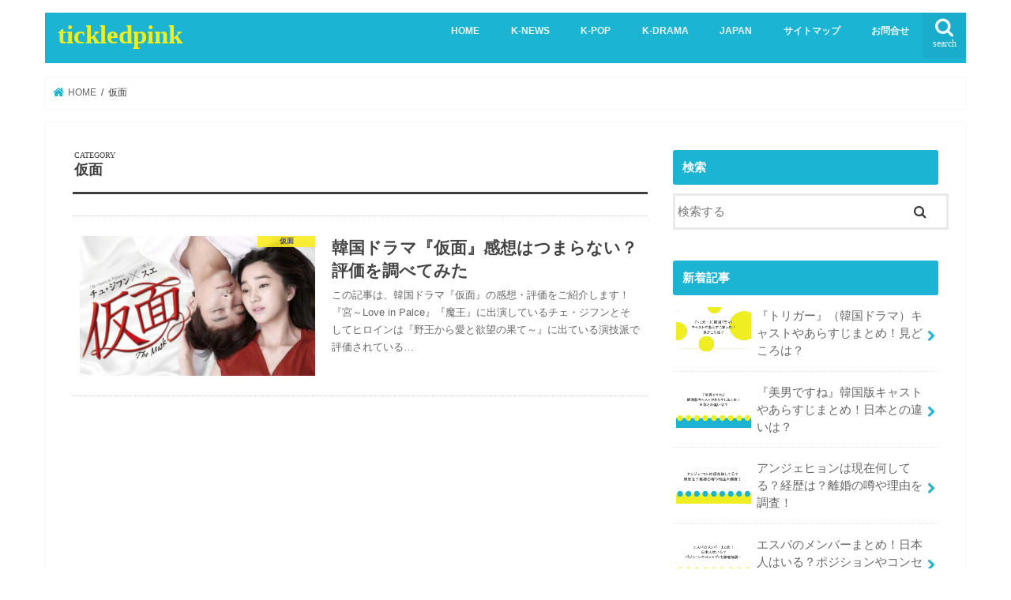

--- FILE ---
content_type: text/html; charset=UTF-8
request_url: https://tickled-pink.biz/category/%E4%BB%AE%E9%9D%A2
body_size: 24189
content:
<!doctype html><html lang="ja" prefix="og: https://ogp.me/ns#"><head><script data-no-optimize="1">var litespeed_docref=sessionStorage.getItem("litespeed_docref");litespeed_docref&&(Object.defineProperty(document,"referrer",{get:function(){return litespeed_docref}}),sessionStorage.removeItem("litespeed_docref"));</script> <meta charset="utf-8"><meta http-equiv="X-UA-Compatible" content="IE=edge"><title>仮面 | tickledpink</title><meta name="HandheldFriendly" content="True"><meta name="MobileOptimized" content="320"><meta name="viewport" content="width=device-width, initial-scale=1"/><link rel="pingback" href="https://tickled-pink.biz/xmlrpc.php"><!--[if IE]>
<![endif]--> <script data-cfasync="false" data-no-defer="1" data-no-minify="1" data-no-optimize="1">var ewww_webp_supported=!1;function check_webp_feature(A,e){var w;e=void 0!==e?e:function(){},ewww_webp_supported?e(ewww_webp_supported):((w=new Image).onload=function(){ewww_webp_supported=0<w.width&&0<w.height,e&&e(ewww_webp_supported)},w.onerror=function(){e&&e(!1)},w.src="data:image/webp;base64,"+{alpha:"UklGRkoAAABXRUJQVlA4WAoAAAAQAAAAAAAAAAAAQUxQSAwAAAARBxAR/Q9ERP8DAABWUDggGAAAABQBAJ0BKgEAAQAAAP4AAA3AAP7mtQAAAA=="}[A])}check_webp_feature("alpha");</script><script data-cfasync="false" data-no-defer="1" data-no-minify="1" data-no-optimize="1">var Arrive=function(c,w){"use strict";if(c.MutationObserver&&"undefined"!=typeof HTMLElement){var r,a=0,u=(r=HTMLElement.prototype.matches||HTMLElement.prototype.webkitMatchesSelector||HTMLElement.prototype.mozMatchesSelector||HTMLElement.prototype.msMatchesSelector,{matchesSelector:function(e,t){return e instanceof HTMLElement&&r.call(e,t)},addMethod:function(e,t,r){var a=e[t];e[t]=function(){return r.length==arguments.length?r.apply(this,arguments):"function"==typeof a?a.apply(this,arguments):void 0}},callCallbacks:function(e,t){t&&t.options.onceOnly&&1==t.firedElems.length&&(e=[e[0]]);for(var r,a=0;r=e[a];a++)r&&r.callback&&r.callback.call(r.elem,r.elem);t&&t.options.onceOnly&&1==t.firedElems.length&&t.me.unbindEventWithSelectorAndCallback.call(t.target,t.selector,t.callback)},checkChildNodesRecursively:function(e,t,r,a){for(var i,n=0;i=e[n];n++)r(i,t,a)&&a.push({callback:t.callback,elem:i}),0<i.childNodes.length&&u.checkChildNodesRecursively(i.childNodes,t,r,a)},mergeArrays:function(e,t){var r,a={};for(r in e)e.hasOwnProperty(r)&&(a[r]=e[r]);for(r in t)t.hasOwnProperty(r)&&(a[r]=t[r]);return a},toElementsArray:function(e){return e=void 0!==e&&("number"!=typeof e.length||e===c)?[e]:e}}),e=(l.prototype.addEvent=function(e,t,r,a){a={target:e,selector:t,options:r,callback:a,firedElems:[]};return this._beforeAdding&&this._beforeAdding(a),this._eventsBucket.push(a),a},l.prototype.removeEvent=function(e){for(var t,r=this._eventsBucket.length-1;t=this._eventsBucket[r];r--)e(t)&&(this._beforeRemoving&&this._beforeRemoving(t),(t=this._eventsBucket.splice(r,1))&&t.length&&(t[0].callback=null))},l.prototype.beforeAdding=function(e){this._beforeAdding=e},l.prototype.beforeRemoving=function(e){this._beforeRemoving=e},l),t=function(i,n){var o=new e,l=this,s={fireOnAttributesModification:!1};return o.beforeAdding(function(t){var e=t.target;e!==c.document&&e!==c||(e=document.getElementsByTagName("html")[0]);var r=new MutationObserver(function(e){n.call(this,e,t)}),a=i(t.options);r.observe(e,a),t.observer=r,t.me=l}),o.beforeRemoving(function(e){e.observer.disconnect()}),this.bindEvent=function(e,t,r){t=u.mergeArrays(s,t);for(var a=u.toElementsArray(this),i=0;i<a.length;i++)o.addEvent(a[i],e,t,r)},this.unbindEvent=function(){var r=u.toElementsArray(this);o.removeEvent(function(e){for(var t=0;t<r.length;t++)if(this===w||e.target===r[t])return!0;return!1})},this.unbindEventWithSelectorOrCallback=function(r){var a=u.toElementsArray(this),i=r,e="function"==typeof r?function(e){for(var t=0;t<a.length;t++)if((this===w||e.target===a[t])&&e.callback===i)return!0;return!1}:function(e){for(var t=0;t<a.length;t++)if((this===w||e.target===a[t])&&e.selector===r)return!0;return!1};o.removeEvent(e)},this.unbindEventWithSelectorAndCallback=function(r,a){var i=u.toElementsArray(this);o.removeEvent(function(e){for(var t=0;t<i.length;t++)if((this===w||e.target===i[t])&&e.selector===r&&e.callback===a)return!0;return!1})},this},i=new function(){var s={fireOnAttributesModification:!1,onceOnly:!1,existing:!1};function n(e,t,r){return!(!u.matchesSelector(e,t.selector)||(e._id===w&&(e._id=a++),-1!=t.firedElems.indexOf(e._id)))&&(t.firedElems.push(e._id),!0)}var c=(i=new t(function(e){var t={attributes:!1,childList:!0,subtree:!0};return e.fireOnAttributesModification&&(t.attributes=!0),t},function(e,i){e.forEach(function(e){var t=e.addedNodes,r=e.target,a=[];null!==t&&0<t.length?u.checkChildNodesRecursively(t,i,n,a):"attributes"===e.type&&n(r,i)&&a.push({callback:i.callback,elem:r}),u.callCallbacks(a,i)})})).bindEvent;return i.bindEvent=function(e,t,r){t=void 0===r?(r=t,s):u.mergeArrays(s,t);var a=u.toElementsArray(this);if(t.existing){for(var i=[],n=0;n<a.length;n++)for(var o=a[n].querySelectorAll(e),l=0;l<o.length;l++)i.push({callback:r,elem:o[l]});if(t.onceOnly&&i.length)return r.call(i[0].elem,i[0].elem);setTimeout(u.callCallbacks,1,i)}c.call(this,e,t,r)},i},o=new function(){var a={};function i(e,t){return u.matchesSelector(e,t.selector)}var n=(o=new t(function(){return{childList:!0,subtree:!0}},function(e,r){e.forEach(function(e){var t=e.removedNodes,e=[];null!==t&&0<t.length&&u.checkChildNodesRecursively(t,r,i,e),u.callCallbacks(e,r)})})).bindEvent;return o.bindEvent=function(e,t,r){t=void 0===r?(r=t,a):u.mergeArrays(a,t),n.call(this,e,t,r)},o};d(HTMLElement.prototype),d(NodeList.prototype),d(HTMLCollection.prototype),d(HTMLDocument.prototype),d(Window.prototype);var n={};return s(i,n,"unbindAllArrive"),s(o,n,"unbindAllLeave"),n}function l(){this._eventsBucket=[],this._beforeAdding=null,this._beforeRemoving=null}function s(e,t,r){u.addMethod(t,r,e.unbindEvent),u.addMethod(t,r,e.unbindEventWithSelectorOrCallback),u.addMethod(t,r,e.unbindEventWithSelectorAndCallback)}function d(e){e.arrive=i.bindEvent,s(i,e,"unbindArrive"),e.leave=o.bindEvent,s(o,e,"unbindLeave")}}(window,void 0),ewww_webp_supported=!1;function check_webp_feature(e,t){var r;ewww_webp_supported?t(ewww_webp_supported):((r=new Image).onload=function(){ewww_webp_supported=0<r.width&&0<r.height,t(ewww_webp_supported)},r.onerror=function(){t(!1)},r.src="data:image/webp;base64,"+{alpha:"UklGRkoAAABXRUJQVlA4WAoAAAAQAAAAAAAAAAAAQUxQSAwAAAARBxAR/Q9ERP8DAABWUDggGAAAABQBAJ0BKgEAAQAAAP4AAA3AAP7mtQAAAA==",animation:"UklGRlIAAABXRUJQVlA4WAoAAAASAAAAAAAAAAAAQU5JTQYAAAD/////AABBTk1GJgAAAAAAAAAAAAAAAAAAAGQAAABWUDhMDQAAAC8AAAAQBxAREYiI/gcA"}[e])}function ewwwLoadImages(e){if(e){for(var t=document.querySelectorAll(".batch-image img, .image-wrapper a, .ngg-pro-masonry-item a, .ngg-galleria-offscreen-seo-wrapper a"),r=0,a=t.length;r<a;r++)ewwwAttr(t[r],"data-src",t[r].getAttribute("data-webp")),ewwwAttr(t[r],"data-thumbnail",t[r].getAttribute("data-webp-thumbnail"));for(var i=document.querySelectorAll("div.woocommerce-product-gallery__image"),r=0,a=i.length;r<a;r++)ewwwAttr(i[r],"data-thumb",i[r].getAttribute("data-webp-thumb"))}for(var n=document.querySelectorAll("video"),r=0,a=n.length;r<a;r++)ewwwAttr(n[r],"poster",e?n[r].getAttribute("data-poster-webp"):n[r].getAttribute("data-poster-image"));for(var o,l=document.querySelectorAll("img.ewww_webp_lazy_load"),r=0,a=l.length;r<a;r++)e&&(ewwwAttr(l[r],"data-lazy-srcset",l[r].getAttribute("data-lazy-srcset-webp")),ewwwAttr(l[r],"data-srcset",l[r].getAttribute("data-srcset-webp")),ewwwAttr(l[r],"data-lazy-src",l[r].getAttribute("data-lazy-src-webp")),ewwwAttr(l[r],"data-src",l[r].getAttribute("data-src-webp")),ewwwAttr(l[r],"data-orig-file",l[r].getAttribute("data-webp-orig-file")),ewwwAttr(l[r],"data-medium-file",l[r].getAttribute("data-webp-medium-file")),ewwwAttr(l[r],"data-large-file",l[r].getAttribute("data-webp-large-file")),null!=(o=l[r].getAttribute("srcset"))&&!1!==o&&o.includes("R0lGOD")&&ewwwAttr(l[r],"src",l[r].getAttribute("data-lazy-src-webp"))),l[r].className=l[r].className.replace(/\bewww_webp_lazy_load\b/,"");for(var s=document.querySelectorAll(".ewww_webp"),r=0,a=s.length;r<a;r++)e?(ewwwAttr(s[r],"srcset",s[r].getAttribute("data-srcset-webp")),ewwwAttr(s[r],"src",s[r].getAttribute("data-src-webp")),ewwwAttr(s[r],"data-orig-file",s[r].getAttribute("data-webp-orig-file")),ewwwAttr(s[r],"data-medium-file",s[r].getAttribute("data-webp-medium-file")),ewwwAttr(s[r],"data-large-file",s[r].getAttribute("data-webp-large-file")),ewwwAttr(s[r],"data-large_image",s[r].getAttribute("data-webp-large_image")),ewwwAttr(s[r],"data-src",s[r].getAttribute("data-webp-src"))):(ewwwAttr(s[r],"srcset",s[r].getAttribute("data-srcset-img")),ewwwAttr(s[r],"src",s[r].getAttribute("data-src-img"))),s[r].className=s[r].className.replace(/\bewww_webp\b/,"ewww_webp_loaded");window.jQuery&&jQuery.fn.isotope&&jQuery.fn.imagesLoaded&&(jQuery(".fusion-posts-container-infinite").imagesLoaded(function(){jQuery(".fusion-posts-container-infinite").hasClass("isotope")&&jQuery(".fusion-posts-container-infinite").isotope()}),jQuery(".fusion-portfolio:not(.fusion-recent-works) .fusion-portfolio-wrapper").imagesLoaded(function(){jQuery(".fusion-portfolio:not(.fusion-recent-works) .fusion-portfolio-wrapper").isotope()}))}function ewwwWebPInit(e){ewwwLoadImages(e),ewwwNggLoadGalleries(e),document.arrive(".ewww_webp",function(){ewwwLoadImages(e)}),document.arrive(".ewww_webp_lazy_load",function(){ewwwLoadImages(e)}),document.arrive("videos",function(){ewwwLoadImages(e)}),"loading"==document.readyState?document.addEventListener("DOMContentLoaded",ewwwJSONParserInit):("undefined"!=typeof galleries&&ewwwNggParseGalleries(e),ewwwWooParseVariations(e))}function ewwwAttr(e,t,r){null!=r&&!1!==r&&e.setAttribute(t,r)}function ewwwJSONParserInit(){"undefined"!=typeof galleries&&check_webp_feature("alpha",ewwwNggParseGalleries),check_webp_feature("alpha",ewwwWooParseVariations)}function ewwwWooParseVariations(e){if(e)for(var t=document.querySelectorAll("form.variations_form"),r=0,a=t.length;r<a;r++){var i=t[r].getAttribute("data-product_variations"),n=!1;try{for(var o in i=JSON.parse(i))void 0!==i[o]&&void 0!==i[o].image&&(void 0!==i[o].image.src_webp&&(i[o].image.src=i[o].image.src_webp,n=!0),void 0!==i[o].image.srcset_webp&&(i[o].image.srcset=i[o].image.srcset_webp,n=!0),void 0!==i[o].image.full_src_webp&&(i[o].image.full_src=i[o].image.full_src_webp,n=!0),void 0!==i[o].image.gallery_thumbnail_src_webp&&(i[o].image.gallery_thumbnail_src=i[o].image.gallery_thumbnail_src_webp,n=!0),void 0!==i[o].image.thumb_src_webp&&(i[o].image.thumb_src=i[o].image.thumb_src_webp,n=!0));n&&ewwwAttr(t[r],"data-product_variations",JSON.stringify(i))}catch(e){}}}function ewwwNggParseGalleries(e){if(e)for(var t in galleries){var r=galleries[t];galleries[t].images_list=ewwwNggParseImageList(r.images_list)}}function ewwwNggLoadGalleries(e){e&&document.addEventListener("ngg.galleria.themeadded",function(e,t){window.ngg_galleria._create_backup=window.ngg_galleria.create,window.ngg_galleria.create=function(e,t){var r=$(e).data("id");return galleries["gallery_"+r].images_list=ewwwNggParseImageList(galleries["gallery_"+r].images_list),window.ngg_galleria._create_backup(e,t)}})}function ewwwNggParseImageList(e){for(var t in e){var r=e[t];if(void 0!==r["image-webp"]&&(e[t].image=r["image-webp"],delete e[t]["image-webp"]),void 0!==r["thumb-webp"]&&(e[t].thumb=r["thumb-webp"],delete e[t]["thumb-webp"]),void 0!==r.full_image_webp&&(e[t].full_image=r.full_image_webp,delete e[t].full_image_webp),void 0!==r.srcsets)for(var a in r.srcsets)nggSrcset=r.srcsets[a],void 0!==r.srcsets[a+"-webp"]&&(e[t].srcsets[a]=r.srcsets[a+"-webp"],delete e[t].srcsets[a+"-webp"]);if(void 0!==r.full_srcsets)for(var i in r.full_srcsets)nggFSrcset=r.full_srcsets[i],void 0!==r.full_srcsets[i+"-webp"]&&(e[t].full_srcsets[i]=r.full_srcsets[i+"-webp"],delete e[t].full_srcsets[i+"-webp"])}return e}check_webp_feature("alpha",ewwwWebPInit);</script> <meta name="robots" content="follow, noindex"/><meta property="og:locale" content="ja_JP" /><meta property="og:type" content="article" /><meta property="og:title" content="仮面 | tickledpink" /><meta property="og:url" content="https://tickled-pink.biz/category/%e4%bb%ae%e9%9d%a2" /><meta property="og:site_name" content="tickledpink" /><meta name="twitter:card" content="summary_large_image" /><meta name="twitter:title" content="仮面 | tickledpink" /><meta name="twitter:label1" content="投稿" /><meta name="twitter:data1" content="1" /> <script type="application/ld+json" class="rank-math-schema">{"@context":"https://schema.org","@graph":[{"@type":"Person","@id":"https://tickled-pink.biz/#person","name":"tickledpink"},{"@type":"WebSite","@id":"https://tickled-pink.biz/#website","url":"https://tickled-pink.biz","name":"tickledpink","publisher":{"@id":"https://tickled-pink.biz/#person"},"inLanguage":"ja"},{"@type":"BreadcrumbList","@id":"https://tickled-pink.biz/category/%e4%bb%ae%e9%9d%a2#breadcrumb","itemListElement":[{"@type":"ListItem","position":"1","item":{"@id":"https://tickled-pink.biz","name":"\u30db\u30fc\u30e0"}},{"@type":"ListItem","position":"2","item":{"@id":"https://tickled-pink.biz/category/%e4%bb%ae%e9%9d%a2","name":"\u4eee\u9762"}}]},{"@type":"CollectionPage","@id":"https://tickled-pink.biz/category/%e4%bb%ae%e9%9d%a2#webpage","url":"https://tickled-pink.biz/category/%e4%bb%ae%e9%9d%a2","name":"\u4eee\u9762 | tickledpink","isPartOf":{"@id":"https://tickled-pink.biz/#website"},"inLanguage":"ja","breadcrumb":{"@id":"https://tickled-pink.biz/category/%e4%bb%ae%e9%9d%a2#breadcrumb"}}]}</script> <link rel='dns-prefetch' href='//ajax.googleapis.com' /><link rel='dns-prefetch' href='//fonts.googleapis.com' /><link rel='dns-prefetch' href='//maxcdn.bootstrapcdn.com' /><link rel="alternate" type="application/rss+xml" title="tickledpink &raquo; フィード" href="https://tickled-pink.biz/feed" /> <script id="wpp-js" type="litespeed/javascript" data-src="https://tickled-pink.biz/wp-content/plugins/wordpress-popular-posts/assets/js/wpp.min.js?ver=7.3.6" data-sampling="1" data-sampling-rate="100" data-api-url="https://tickled-pink.biz/wp-json/wordpress-popular-posts" data-post-id="0" data-token="cbed227053" data-lang="0" data-debug="0"></script> <link rel="alternate" type="application/rss+xml" title="tickledpink &raquo; 仮面 カテゴリーのフィード" href="https://tickled-pink.biz/category/%e4%bb%ae%e9%9d%a2/feed" /><style id="litespeed-ucss">@-webkit-keyframes fadeIn{0%{opacity:0}to{opacity:1}}@keyframes fadeIn{0%{opacity:0}to{opacity:1}}.wp-lightbox-container button:not(:hover):not(:active):not(.has-background){background-color:#5a5a5a40;border:0}.wp-lightbox-overlay .close-button:not(:hover):not(:active):not(.has-background){background:0 0;border:0}ul{box-sizing:border-box}.entry-content{counter-reset:footnotes}:root{--wp--preset--font-size--normal:16px;--wp--preset--font-size--huge:42px}.screen-reader-text{border:0;clip:rect(1px,1px,1px,1px);clip-path:inset(50%);height:1px;margin:-1px;overflow:hidden;padding:0;position:absolute;width:1px;word-wrap:normal!important}.screen-reader-text:focus{background-color:#ddd;clip:auto!important;clip-path:none;color:#444;display:block;font-size:1em;height:auto;left:5px;line-height:normal;padding:15px 23px 14px;text-decoration:none;top:5px;width:auto;z-index:100000}:where(figure){margin:0 0 1em}:root{--wp--preset--aspect-ratio--square:1;--wp--preset--aspect-ratio--4-3:4/3;--wp--preset--aspect-ratio--3-4:3/4;--wp--preset--aspect-ratio--3-2:3/2;--wp--preset--aspect-ratio--2-3:2/3;--wp--preset--aspect-ratio--16-9:16/9;--wp--preset--aspect-ratio--9-16:9/16;--wp--preset--color--black:#000;--wp--preset--color--cyan-bluish-gray:#abb8c3;--wp--preset--color--white:#fff;--wp--preset--color--pale-pink:#f78da7;--wp--preset--color--vivid-red:#cf2e2e;--wp--preset--color--luminous-vivid-orange:#ff6900;--wp--preset--color--luminous-vivid-amber:#fcb900;--wp--preset--color--light-green-cyan:#7bdcb5;--wp--preset--color--vivid-green-cyan:#00d084;--wp--preset--color--pale-cyan-blue:#8ed1fc;--wp--preset--color--vivid-cyan-blue:#0693e3;--wp--preset--color--vivid-purple:#9b51e0;--wp--preset--gradient--vivid-cyan-blue-to-vivid-purple:linear-gradient(135deg,rgba(6,147,227,1) 0%,#9b51e0 100%);--wp--preset--gradient--light-green-cyan-to-vivid-green-cyan:linear-gradient(135deg,#7adcb4 0%,#00d082 100%);--wp--preset--gradient--luminous-vivid-amber-to-luminous-vivid-orange:linear-gradient(135deg,rgba(252,185,0,1) 0%,rgba(255,105,0,1) 100%);--wp--preset--gradient--luminous-vivid-orange-to-vivid-red:linear-gradient(135deg,rgba(255,105,0,1) 0%,#cf2e2e 100%);--wp--preset--gradient--very-light-gray-to-cyan-bluish-gray:linear-gradient(135deg,#eee 0%,#a9b8c3 100%);--wp--preset--gradient--cool-to-warm-spectrum:linear-gradient(135deg,#4aeadc 0%,#9778d1 20%,#cf2aba 40%,#ee2c82 60%,#fb6962 80%,#fef84c 100%);--wp--preset--gradient--blush-light-purple:linear-gradient(135deg,#ffceec 0%,#9896f0 100%);--wp--preset--gradient--blush-bordeaux:linear-gradient(135deg,#fecda5 0%,#fe2d2d 50%,#6b003e 100%);--wp--preset--gradient--luminous-dusk:linear-gradient(135deg,#ffcb70 0%,#c751c0 50%,#4158d0 100%);--wp--preset--gradient--pale-ocean:linear-gradient(135deg,#fff5cb 0%,#b6e3d4 50%,#33a7b5 100%);--wp--preset--gradient--electric-grass:linear-gradient(135deg,#caf880 0%,#71ce7e 100%);--wp--preset--gradient--midnight:linear-gradient(135deg,#020381 0%,#2874fc 100%);--wp--preset--font-size--small:13px;--wp--preset--font-size--medium:20px;--wp--preset--font-size--large:36px;--wp--preset--font-size--x-large:42px;--wp--preset--spacing--20:.44rem;--wp--preset--spacing--30:.67rem;--wp--preset--spacing--40:1rem;--wp--preset--spacing--50:1.5rem;--wp--preset--spacing--60:2.25rem;--wp--preset--spacing--70:3.38rem;--wp--preset--spacing--80:5.06rem;--wp--preset--shadow--natural:6px 6px 9px rgba(0,0,0,.2);--wp--preset--shadow--deep:12px 12px 50px rgba(0,0,0,.4);--wp--preset--shadow--sharp:6px 6px 0px rgba(0,0,0,.2);--wp--preset--shadow--outlined:6px 6px 0px -3px rgba(255,255,255,1),6px 6px rgba(0,0,0,1);--wp--preset--shadow--crisp:6px 6px 0px rgba(0,0,0,1)}#inner-content{box-shadow:0 0 1px #ddd}#main,a{background:0 0}@media only screen and (max-width:767px){#inner-content{width:100%;overflow:hidden}#main,#sidebar1{padding:1em;float:none}}@media only screen and (min-width:1166px){#inner-content{padding:35px;margin-bottom:1em}#main{width:798px;margin:-35px;padding:35px}#sidebar1{width:336px;float:right;padding-right:0}.bgnormal .footer{margin-bottom:2em}.footer .inner{padding:0 35px}}@media only screen and (min-width:768px) and (max-width:1165px){#inner-content,#main{width:100%;padding:25px}#main{width:70%;margin:-25px}#sidebar1{width:34%;float:right}}article,figure,footer,header,main,nav,section{display:block}html{font-family:sans-serif;-ms-text-size-adjust:100%;-webkit-text-size-adjust:100%}body,dd,figure{margin:0}a:focus{outline:thin dotted}a:active,a:hover{outline:0}.gf{font-family:"Concert One",cursive;font-weight:400}h1{margin:.67em 0}p{-epub-hyphens:auto;-ms-word-wrap:break-word;word-wrap:break-word;-webkit-hyphens:auto;-moz-hyphens:auto;hyphens:auto;-webkit-hyphenate-before:2;-webkit-hyphenate-after:3}dl,ul{margin:1em 0}ul{padding:0;list-style-type:none}nav ul{list-style:none;list-style-image:none}img{border:0;vertical-align:bottom;max-width:100%;height:auto}input[type=search]{padding:10px 2%;margin-bottom:14px}input[type=search],select{display:block;font-size:1em;color:#666;border:3px solid rgba(51,51,51,.1);border-radius:1px;max-width:96%;max-width:100%;-webkit-transition:background-color .24s ease-in-out;transition:background-color .24s ease-in-out}input[type=search]:active,input[type=search]:focus,select:active,select:focus{background-color:#f7f8fa}select{background-image:url(/wp-content/themes/jstork/library/images/select_arrow.png.webp);background-repeat:no-repeat;background-position:97.5%center;background-size:9px}@media screen and (-ms-high-contrast:active),(-ms-high-contrast:none){input[type=search],select{width:96%;max-width:96%}}#breadcrumb ul,button,input,select{margin:0}button,input{line-height:normal}button,select{-moz-appearance:none;text-transform:none}select{-webkit-appearance:none;appearance:none}select::-ms-expand{display:none}select{padding:3%;line-height:1.2}button{-webkit-appearance:button;appearance:button;cursor:pointer;font-size:.95em;padding:8px 20px;background:#666;color:#fff;border:0;border-radius:5px}input[type=search]{-webkit-appearance:textfield;appearance:textfield;-webkit-box-sizing:content-box;box-sizing:content-box}input[type=search]::-webkit-search-cancel-button,input[type=search]::-webkit-search-decoration{-webkit-appearance:none;appearance:none}button::-moz-focus-inner,input::-moz-focus-inner{border:0;padding:0}*{-webkit-box-sizing:border-box;box-sizing:border-box}.cf,.widget ul li{zoom:1}.cf:after,.cf:before,.widget ul li:after,.widget ul li:before{content:"";display:table}.cf:after,.widget ul li:after{clear:both}body{font-family:Helvetica,"游ゴシック",YuGothic,"Hiragino Kaku Gothic ProN",Meiryo,sans-serif;font-size:103%;line-height:1.5;-webkit-font-smoothing:antialiased;-moz-osx-font-smoothing:grayscale;word-wrap:break-word;background:#f7f7f7}.wrap{width:96%;margin:0 auto}a,a img{-webkit-transition:.3s ease-in-out;transition:.3s ease-in-out}a img{-webkit-backface-visibility:hidden;backface-visibility:hidden}a:hover img{filter:alpha(opacity=70);-ms-filter:"alpha(opacity=70)";opacity:.7}a:link,a:visited:link{-webkit-tap-highlight-color:rgba(0,0,0,.3)}.h1,.h2,h1,h4{text-rendering:optimizelegibility}.h1 a{text-decoration:none}.h1,h1{font-size:1.5em;line-height:1.333em}.h1,.h2,h1,h4{font-weight:700}.h2{font-size:1.5em;line-height:1.4em;margin-bottom:.375em}h4{font-size:1.2em}.header{position:relative;z-index:2}#inner-header{position:relative;background:#fff;padding:0}#logo{padding:0 1em}#logo .h1,#logo a{margin:0;padding:0}#logo .h1.text{font-size:2em}#logo a{width:100%;display:block;text-decoration:none}#breadcrumb{font-size:.7em;margin-top:1.5em;margin-bottom:1.5em;box-shadow:0 0 1px #ddd;padding:1em}#breadcrumb li:first-child{margin-left:0}#breadcrumb li{float:left;margin-left:.5em}#breadcrumb li:after{content:"/";margin-left:.5em}#breadcrumb li:last-child:after{display:none}#breadcrumb li.bc_homelink a:before{font-family:"fontawesome";content:"";display:inline-block;margin-right:.3em;transform:scale(1.3)}#breadcrumb li a{color:#666;text-decoration:none}#breadcrumb li a:hover{opacity:.5;filter:alpha(opacity=50);-ms-filter:"alpha(opacity=50)"}.nav{border-bottom:0}.nav li a,.top-post-list .post-list a{display:block;color:#fff;text-decoration:none;padding:.75em;position:relative}.nav>li>a{padding:12px .7em 6px}.nav li li{text-align:left}.nav li ul.sub-menu li a{padding-left:15px}.searchbox .searchform{position:relative;height:40px;margin-bottom:1.5em}.searchbox input[type=search]{width:100%;-webkit-appearance:none;appearance:none;line-height:1.2;font-size:16px;padding:3% 2%}.searchbox button#searchsubmit{color:#333;position:absolute;right:3px;top:25%;border:0;background:0 0;display:block;height:100%;padding:0 3%;font-size:1.2em}#main .article .eyecatch{text-align:center;overflow:hidden;position:relative}#main .article .eyecatch img{margin:0;height:auto}.entry-title{margin:.3em 0}.byline,.widget ul{margin:0}.byline .date,.byline .writer{filter:alpha(opacity=70);-ms-filter:"alpha(opacity=70)";opacity:.7;margin-right:.6em}.byline .date{font-size:.85em;display:inline-block}.byline .writer .fn{font-size:.75em}.byline .writer{font-weight:700;color:inherit;text-decoration:none;display:none}.byline .date:before,.byline .writer:before{font-family:"fontawesome";font-size:.88em;margin-right:.3em;position:relative;top:-1px}.byline .date:before{content:""}.byline .writer:before{content:""}.date_off .date{display:none!important}.entry-content{padding:0 0 1.5em;overflow:hidden}.entry-content p{margin:0 0 1.6em;line-height:1.75}.top-post-list .post-list{font-size:13px;position:relative}.top-post-list .post-list a{padding:1.9em .7em;color:#666;border-bottom:1px dotted #ccc;border-bottom:1px dotted rgba(0,0,0,.2)}.top-post-list .post-list:first-child a{border-top:1px dotted #ccc;border-top:1px dotted rgba(0,0,0,.2)}.top-post-list .post-list .eyecatch{width:42%;max-width:320px;float:left;max-height:180px;overflow:hidden;position:relative}.eyecatch .cat-name{text-align:center;position:absolute;top:0;right:0;font-size:.7em;font-weight:700;padding:.1em .5em;min-width:8em;opacity:.9;filter:alpha(opacity=90);-ms-filter:"alpha(opacity=90)"}.top-post-list .post-list .entry-content{padding:0 0 0 3%;overflow:hidden}.top-post-list .post-list .entry-content .entry-title{font-size:1.6em;margin-top:0;margin-bottom:.3em;color:#444}.top-post-list .post-list .entry-content p{margin-bottom:.3em}.widget:not(.widget_text) a{text-decoration:none}.widget:not(.widget_text) a:hover{color:#999}.widgettitle{font-size:1em;padding:0;border-radius:3px;margin-top:0;margin-bottom:.75em;overflow:hidden}.widgettitle span{display:block;width:100%;height:100%;padding:.75em .8em}.widget{margin:0 0 3em}.widget.widget_categories .widgettitle,.widget.widget_recent_entries .widgettitle{margin-bottom:0}.widget.widget_recent_entries ul{margin-top:0}.widget.widget_recent_entries li{border-bottom:1px dotted rgba(125,125,125,.2);margin:0;padding:0}.widget.widget_new_img_post li:before{content:none}.widget.widget_recent_entries li a{display:block;padding:1em 1.2em 1em .3em;margin:0;position:relative}.widget.widget_recent_entries li:last-child{border-bottom:none}.widget.widget_recent_entries li a:after{font-family:"fontawesome";content:"";position:absolute;right:.2em;font-size:1em;top:50%;margin-top:-.5em}.widget li a:hover:after{right:2px;-webkit-transform:translate(1px,0);transform:translate(1px,0)}.widget select{margin-top:1em;width:100%;max-width:100%}.widget.widget_categories label{display:none}.widget.widget_search .searchform{position:relative;height:40px;margin:0 auto 1.5em;max-width:400px}.widget.widget_search input[type=search]{position:absolute;width:100%!important;padding:12px 1%;-webkit-appearance:none;appearance:none}.widget.widget_search button{position:absolute;right:3px;border:0;background:0 0;display:block;height:100%;padding:.8em;font-size:1.1em;color:#333}.widget.widget_recent_entries li .eyecatch{width:30%;max-width:100px;float:left;margin-bottom:.5em;margin-right:.5em}.widget li span.date,.widget.widget_recent_entries li span{padding:0 .3em;font-size:.9em;opacity:.5;filter:alpha(opacity=50);-ms-filter:"alpha(opacity=50)";display:inline-block}.archivettl h1{font-size:1.1em;margin:0 0 1.5em;padding:0 .1em .8em;border-bottom:3px solid}.archivettl h1.ttl-category:before{display:block;font-size:10px;font-family:"Concert One",cursive;line-height:1.3;font-weight:400;content:"CATEGORY"}.pagination{margin:3em 0 4em;text-align:center}.pagination:empty{display:none}#page-top{position:fixed;right:20px;bottom:-100px;z-index:99999;transition:all .2s ease-out}#page-top a{background-repeat:no-repeat;height:55px;border-radius:50%;line-height:55px;background:rgba(51,51,51,.5);padding:0;color:#fff}#page-top a.pt-button:before{font-family:"fontawesome";content:""}#page-top a,.footer a,.nav_btn{text-decoration:none}.footer a:hover{text-decoration:underline}.footer .inner{clear:both}#page-top a,.nav_btn{width:55px;text-align:center;display:block}.nav_btn{height:58px;padding:.7em 0;border:0;background:0 0;position:absolute;top:0;left:0;line-height:1}.search_btn{right:0;left:auto}.nav_btn:hover{cursor:pointer}.nav_btn:before{content:""}.nav_btn:before,.search_btn:before{font-size:1.4em;height:1.1em;font-family:"fontawesome";width:100%;display:block}.fa-search:before,.search_btn:before{content:""}.nav_btn .text{font-size:8px;display:block}@media only screen and (min-width:768px){#container{overflow:hidden}#inner-footer nav,#logo{display:inline-block}#logo .h1{display:table-cell;height:58px;vertical-align:middle}#logo a{display:inline}@-moz-document url-prefix(){#logo .h1.text a{position:relative;top:-.2em}}.nav_btn{display:none}.nav_btn.search_btn+#g_nav{margin-right:52px}.nav_btn.search_btn{position:absolute;right:0;bottom:0;display:block;text-decoration:none;text-align:center;line-height:1.1;padding:5px 10px;height:58px;background:rgba(0,0,0,.04)}.nav_btn.search_btn:before{font-size:1.5em;font-family:"fontawesome";content:"";width:100%;display:block}.nav_btn.search_btn .text{font-size:.7em}#g_nav,#g_nav .nav{display:inline-block;text-align:center}#g_nav{float:right}.nav{margin:0;border:0;letter-spacing:-.4em}.nav li{letter-spacing:normal}.nav>li{display:inline-block;position:relative;font-size:68%;text-align:center;font-weight:700}.nav>li>a:after{content:"";display:block;margin:5px auto 0;width:0;height:1px;background:#111;transition:.25s ease-out;-webkit-transition:.25s ease-out;-ms-transition:.25s ease-out;opacity:.5;filter:alpha(opacity=50);-ms-filter:"alpha(opacity=50)"}.nav>li>a:hover:after{width:100%}.nav li a{border-bottom:0}.nav ul{margin-top:0}.nav li ul.sub-menu{font-weight:700;margin:0;position:absolute;z-index:8999;border-radius:3px}.nav li ul.sub-menu li{position:relative;overflow:hidden;height:0;transition:.2s}.nav li:hover>ul.sub-menu>li{overflow:visible;height:37px;border-bottom:1px solid rgba(255,255,255,.2)}.nav li ul.sub-menu li a{display:block;width:240px}.nav li ul.sub-menu li a:hover{filter:alpha(opacity=80);-ms-filter:"alpha(opacity=80)";opacity:.8}.nav li ul.sub-menu li:last-child a{border-bottom:0}.sidebar{font-size:.9em}.widget ul li{margin-bottom:.75em}.footer-links ul{padding:0;margin:1em 0}.footer-links ul li{display:inline;font-size:.8em}.footer-links ul li:after{content:"　|　"}.footer-links ul li:last-child:after{content:none}.footer-links ul li a{text-decoration:none}.footer .copyright{text-align:center;font-size:.8em}.footer nav+.copyright{padding:.6em 0;display:inline-block}}@media only screen and (max-width:1165px){.footer .inner{width:100%;padding:0 4%}}@font-face{font-family:"icomoon";src:url(/wp-content/themes/jstork/library/icon/icomoon.eot?3pp8ww);src:url(/wp-content/themes/jstork/library/icon/icomoon.eot?3pp8ww#iefix)format("embedded-opentype"),url(/wp-content/themes/jstork/library/icon/icomoon.ttf?3pp8ww)format("truetype"),url(/wp-content/themes/jstork/library/icon/icomoon.woff?3pp8ww)format("woff"),url(/wp-content/themes/jstork/library/icon/icomoon.svg?3pp8ww#icomoon)format("svg");font-weight:400;font-style:normal;font-display:block}@media only screen and (max-width:767px){.searchbox button#searchsubmit{top:8%}body{overflow-x:hidden}#g_nav{display:none}.sp_g_nav{margin:0;padding:0}.sp_g_nav li li:first-child,.sp_g_nav li+li{border-top:solid 1px #eee;border-top:solid 1px rgba(255,255,255,.05)}.sp_g_nav>li>a{background-color:rgba(0,0,0,.07);padding-right:1em;position:relative}.sp_g_nav>li>a:after{font-family:"fontawesome";content:"";position:absolute;right:.4em;font-size:.8em;top:50%;margin-top:-.5em;color:rgba(0,0,0,.4)}.sp_g_nav ul{margin:0}.sp_g_nav li{list-style:none;display:block}.sp_g_nav li a{display:block;padding:.8em;color:#333;text-decoration:none;text-align:left}.sp_g_nav li li a{border-bottom:1px dotted #ddd}.sp_g_nav li li:last-child a{border:0}.sp_g_nav li a:hover{color:#888}.top-post-list .post-list .entry-content .entry-title{font-size:1.1em}.top-post-list .post-list .entry-content .date{font-size:.9em}.top-post-list .post-list .entry-content .description{display:none}#inner-header{position:relative;width:100%;padding:4px 0}#logo,#logo a{position:static;height:auto}#logo{max-width:71%;margin-left:auto;margin-right:auto;padding:0;min-height:50px;font-size:1em}#logo a{width:100%;display:block;text-align:center}#breadcrumb{margin:0;font-size:10px;width:100%;border-bottom:1px solid #f7f7f7}#page-top{right:10px}#page-top a{background-repeat:no-repeat;text-decoration:none;width:42px;height:42px;line-height:41px;font-size:.85em}.footer #footer-bottom{font-size:.7em;text-align:center}.footer-links ul{margin:1em 0 0}.footer-links li{display:inline-block;margin-right:.5em}.footer-links li a:before{font-family:"fontawesome";content:"";margin-right:.3em}.footer-links a{text-decoration:none;padding:.3em;display:block}.copyright{padding:1.5em 0;margin:0}.m-all{float:left;width:100%;padding-right:0;margin-bottom:.5em}}@media only screen and (max-width:480px){.eyecatch .cat-name{font-size:.6em}.top-post-list .post-list{margin-left:-1em;margin-right:-1em}.top-post-list .post-list .eyecatch{max-height:92px}.entry-title{font-size:1.2em}.top-post-list .post-list a{padding:.7em}}@media only screen and (min-width:768px) and (max-width:1165px){.header .wrap,.t-all{width:100%}#breadcrumb{margin:0 0 2em;width:100%}.t-all{float:left;padding-right:0}}@media only screen and (min-width:1166px){body{font-weight:500}.wrap{width:1166px}.header{margin:1em 0}#inner-header{min-height:55px}.top-post-list .post-list:before{content:"";display:block;width:0;height:100%;background:#111;position:absolute;top:0;left:50%;z-index:0;transition:.3s;opacity:.05;filter:alpha(opacity=5);-ms-filter:"alpha(opacity=5)"}.top-post-list .post-list:hover:before{width:100%;height:100%;left:0}.nav>li{font-size:75%}.nav>li>a{display:block;text-decoration:none;line-height:1.3;padding:15px 1.6em 7px}.d-2of7,.d-5of7{float:left;padding-right:.75em;width:28.5714286%}.d-5of7{width:71.4285715%}}@font-face{font-family:"FontAwesome";src:url(https://maxcdn.bootstrapcdn.com/font-awesome/4.7.0/fonts/fontawesome-webfont.eot?v=4.7.0);src:url(https://maxcdn.bootstrapcdn.com/font-awesome/4.7.0/fonts/fontawesome-webfont.eot?#iefix&v=4.7.0)format("embedded-opentype"),url(https://maxcdn.bootstrapcdn.com/font-awesome/4.7.0/fonts/fontawesome-webfont.woff2?v=4.7.0)format("woff2"),url(https://maxcdn.bootstrapcdn.com/font-awesome/4.7.0/fonts/fontawesome-webfont.woff?v=4.7.0)format("woff"),url(https://maxcdn.bootstrapcdn.com/font-awesome/4.7.0/fonts/fontawesome-webfont.ttf?v=4.7.0)format("truetype"),url(https://maxcdn.bootstrapcdn.com/font-awesome/4.7.0/fonts/fontawesome-webfont.svg?v=4.7.0#fontawesomeregular)format("svg");font-weight:400;font-style:normal}.fa{display:inline-block;font:14px/1 FontAwesome;font-size:inherit;text-rendering:auto;-webkit-font-smoothing:antialiased;-moz-osx-font-smoothing:grayscale}.remodal,[data-remodal-id]{display:none}.remodal{position:relative;outline:0;text-size-adjust:100%;box-sizing:border-box;width:100%;margin-bottom:10px;padding:1em;transform:translate3d(0,0,0);color:#2b2e38;background:#fff;text-align:left;vertical-align:middle}.remodal.searchbox{background:0 0;color:#fff}.remodal.searchbox .remodal-close{color:#fff}.remodal-close{display:block;overflow:visible;margin:1em auto;padding:.5em;cursor:pointer;transition:color .2s;text-decoration:none;text-align:center;color:#95979c;border:0;outline:0;background:0 0;font-size:1.5em;position:static!important}.remodal-close:focus,.remodal-close:hover{color:#2b2e38}.remodal-close:before{font-family:"fontawesome";content:"";font-size:1.2em;display:inline-block;position:relative;top:3px}.remodal-close .text{margin-left:.5em;font-size:.8em;display:inline-block}.remodal-close::-moz-focus-inner{padding:0;border:0}@media only screen and (min-width:641px){.remodal{max-width:700px}}@media only screen and (max-width:480px){.remodal{padding:.5em;font-size:.88em}}.animated{-webkit-animation-duration:1s;animation-duration:1s;-webkit-animation-fill-mode:both;animation-fill-mode:both}.fadeIn{-webkit-animation-name:fadeIn;animation-name:fadeIn}body{color:#3e3e3e}#breadcrumb li.bc_homelink a:before,a{color:#1bb4d3}a:hover{color:#e585ad}body.custom-background,input[type=search],select{background-color:#fff}.header{color:#fff}.header #inner-header,.top-post-list .post-list:before{background:#1bb4d3}#logo a{color:#ee2}#g_nav .nav li a,.nav_btn{color:#edf9fc}#g_nav .nav li a:hover,#logo a:hover,.nav_btn:hover{color:#eee}@media only screen and (min-width:768px){.nav>li>a:after{background:#eee}.nav ul{background:#666}#g_nav .nav li ul.sub-menu li a{color:#f7f7f7}}#breadcrumb,#inner-content{background:#fff}.footer-links li a:before,.widget li a:after{color:#1bb4d3}.widgettitle{background:#1bb4d3;color:#fff}.eyecatch .cat-name,.top-post-list .post-list .eyecatch .cat-name{background:#fcee21;color:#444}#sidebar1{color:#444}.widget:not(.widget_text) a{color:#666}.footer a{color:#f7f7f7}.footer .inner{background-color:#666;color:#cacaca}</style> <script type="litespeed/javascript" data-src="//ajax.googleapis.com/ajax/libs/jquery/1.12.4/jquery.min.js" id="jquery-js"></script> <link rel="https://api.w.org/" href="https://tickled-pink.biz/wp-json/" /><link rel="alternate" title="JSON" type="application/json" href="https://tickled-pink.biz/wp-json/wp/v2/categories/22" /><link rel="EditURI" type="application/rsd+xml" title="RSD" href="https://tickled-pink.biz/xmlrpc.php?rsd" /></head><body class="archive category category-22 custom-background wp-theme-jstork bgnormal pannavi_on h_default sidebarright date_off"><div id="container"><header class="header animated fadeIn " role="banner"><div id="inner-header" class="wrap cf"><div id="logo" class="gf "><p class="h1 text"><a href="https://tickled-pink.biz">tickledpink</a></p></div><a href="#searchbox" data-remodal-target="searchbox" class="nav_btn search_btn"><span class="text gf">search</span></a><nav id="g_nav" role="navigation"><ul id="menu-%e3%83%a1%e3%82%a4%e3%83%b3%e3%83%a1%e3%83%8b%e3%83%a5%e3%83%bc" class="nav top-nav cf"><li id="menu-item-18" class="menu-item menu-item-type-custom menu-item-object-custom menu-item-home menu-item-18"><a href="https://tickled-pink.biz/">HOME</a></li><li id="menu-item-24992" class="menu-item menu-item-type-taxonomy menu-item-object-category menu-item-24992"><a href="https://tickled-pink.biz/category/actor%ef%bc%86actress">K-NEWS</a></li><li id="menu-item-24996" class="menu-item menu-item-type-taxonomy menu-item-object-category menu-item-has-children menu-item-24996"><a href="https://tickled-pink.biz/category/k-pop-nwes">K-POP</a><ul class="sub-menu"><li id="menu-item-25180" class="menu-item menu-item-type-taxonomy menu-item-object-category menu-item-25180"><a href="https://tickled-pink.biz/category/k-pop-nwes/bts">BTS</a></li><li id="menu-item-25022" class="menu-item menu-item-type-taxonomy menu-item-object-category menu-item-25022"><a href="https://tickled-pink.biz/category/k-pop-nwes/txt%ef%bc%88tomorrow-x-together%ef%bc%89">TXT（TOMORROW X TOGETHER）</a></li></ul></li><li id="menu-item-24993" class="menu-item menu-item-type-taxonomy menu-item-object-category menu-item-has-children menu-item-24993"><a href="https://tickled-pink.biz/category/%e9%9f%93%e5%9b%bd%e3%83%89%e3%83%a9%e3%83%9e">K-DRAMA</a><ul class="sub-menu"><li id="menu-item-25012" class="menu-item menu-item-type-taxonomy menu-item-object-category menu-item-25012"><a href="https://tickled-pink.biz/category/sky%e3%82%ad%e3%83%a3%e3%83%83%e3%82%b9%e3%83%ab">SKYキャッスル</a></li><li id="menu-item-25029" class="menu-item menu-item-type-taxonomy menu-item-object-category menu-item-25029"><a href="https://tickled-pink.biz/category/%e3%81%84%e3%81%a4%e3%82%82%e6%98%a5%e3%81%ae%e6%97%a5">いつも春の日</a></li><li id="menu-item-25036" class="menu-item menu-item-type-taxonomy menu-item-object-category menu-item-25036"><a href="https://tickled-pink.biz/category/%e3%82%80%e3%82%84%e3%81%bf%e3%81%ab%e5%88%87%e3%81%aa%e3%81%8f">むやみに切なく</a></li><li id="menu-item-25038" class="menu-item menu-item-type-taxonomy menu-item-object-category menu-item-25038"><a href="https://tickled-pink.biz/category/%e3%82%88%e3%81%8f%e3%81%8a%e3%81%94%e3%81%a3%e3%81%a6%e3%81%8f%e3%82%8c%e3%82%8b%e7%b6%ba%e9%ba%97%e3%81%aa%e3%81%8a%e5%a7%89%e3%81%95%e3%82%93">よくおごってくれる綺麗なお姉さん</a></li><li id="menu-item-25042" class="menu-item menu-item-type-taxonomy menu-item-object-category menu-item-25042"><a href="https://tickled-pink.biz/category/%e9%9f%93%e5%9b%bd%e3%83%89%e3%83%a9%e3%83%9e/myhealing">マイヒーリング</a></li><li id="menu-item-25045" class="menu-item menu-item-type-taxonomy menu-item-object-category menu-item-25045"><a href="https://tickled-pink.biz/category/%e9%9f%93%e5%9b%bd%e3%83%89%e3%83%a9%e3%83%9e/richman">リッチマン</a></li><li id="menu-item-25051" class="menu-item menu-item-type-taxonomy menu-item-object-category menu-item-25051"><a href="https://tickled-pink.biz/category/%e9%9f%93%e5%9b%bd%e3%83%89%e3%83%a9%e3%83%9e/yasashii">優しい魔女</a></li><li id="menu-item-25069" class="menu-item menu-item-type-taxonomy menu-item-object-category menu-item-25069"><a href="https://tickled-pink.biz/category/%e3%83%95%e3%82%a1%e3%83%b3%e3%83%bb%e3%82%b8%e3%83%8b">ファン・ジニ</a></li><li id="menu-item-25072" class="menu-item menu-item-type-taxonomy menu-item-object-category menu-item-25072"><a href="https://tickled-pink.biz/category/%e3%83%9c%e3%83%bc%e3%82%a4%e3%83%95%e3%83%ac%e3%83%b3%e3%83%89">ボーイフレンド</a></li><li id="menu-item-25074" class="menu-item menu-item-type-taxonomy menu-item-object-category menu-item-25074"><a href="https://tickled-pink.biz/category/%e3%83%9f%e3%82%b9%e3%83%88%e3%83%ac%e3%82%b9">ミストレス</a></li><li id="menu-item-25077" class="menu-item menu-item-type-taxonomy menu-item-object-category menu-item-25077"><a href="https://tickled-pink.biz/category/%e3%83%aa%e3%83%9f%e3%83%83%e3%83%88">リミット</a></li><li id="menu-item-25087" class="menu-item menu-item-type-taxonomy menu-item-object-category menu-item-25087"><a href="https://tickled-pink.biz/category/%e4%bc%9d%e8%aa%ac%e3%81%ae%e9%ad%94%e5%a5%b3">伝説の魔女</a></li><li id="menu-item-25120" class="menu-item menu-item-type-taxonomy menu-item-object-category menu-item-25120"><a href="https://tickled-pink.biz/category/%e8%8a%b1%e9%83%8e">花郎</a></li></ul></li><li id="menu-item-29197" class="menu-item menu-item-type-taxonomy menu-item-object-category menu-item-has-children menu-item-29197"><a href="https://tickled-pink.biz/category/entertaiment-news">JAPAN</a><ul class="sub-menu"><li id="menu-item-29198" class="menu-item menu-item-type-taxonomy menu-item-object-category menu-item-29198"><a href="https://tickled-pink.biz/category/entertaiment-news/tiktok">TIKTOK</a></li><li id="menu-item-34289" class="menu-item menu-item-type-taxonomy menu-item-object-category menu-item-34289"><a href="https://tickled-pink.biz/category/entertaiment-news">J-NEWS</a></li><li id="menu-item-34292" class="menu-item menu-item-type-taxonomy menu-item-object-category menu-item-34292"><a href="https://tickled-pink.biz/category/entertaiment-news/j-pop-entertaiment-news">J POP</a></li></ul></li><li id="menu-item-34448" class="menu-item menu-item-type-post_type menu-item-object-page menu-item-34448"><a href="https://tickled-pink.biz/%e3%82%b5%e3%82%a4%e3%83%88%e3%83%9e%e3%83%83%e3%83%97">サイトマップ</a></li><li id="menu-item-34449" class="menu-item menu-item-type-post_type menu-item-object-page menu-item-34449"><a href="https://tickled-pink.biz/%e3%81%8a%e5%95%8f%e5%90%88%e3%81%9b">お問合せ</a></li></ul></nav><a href="#spnavi" data-remodal-target="spnavi" class="nav_btn"><span class="text gf">menu</span></a></div></header><div class="remodal" data-remodal-id="spnavi" data-remodal-options="hashTracking:false">
<button data-remodal-action="close" class="remodal-close"><span class="text gf">CLOSE</span></button><ul id="menu-%e3%83%a1%e3%82%a4%e3%83%b3%e3%83%a1%e3%83%8b%e3%83%a5%e3%83%bc-1" class="sp_g_nav nav top-nav cf"><li class="menu-item menu-item-type-custom menu-item-object-custom menu-item-home menu-item-18"><a href="https://tickled-pink.biz/">HOME</a></li><li class="menu-item menu-item-type-taxonomy menu-item-object-category menu-item-24992"><a href="https://tickled-pink.biz/category/actor%ef%bc%86actress">K-NEWS</a></li><li class="menu-item menu-item-type-taxonomy menu-item-object-category menu-item-has-children menu-item-24996"><a href="https://tickled-pink.biz/category/k-pop-nwes">K-POP</a><ul class="sub-menu"><li class="menu-item menu-item-type-taxonomy menu-item-object-category menu-item-25180"><a href="https://tickled-pink.biz/category/k-pop-nwes/bts">BTS</a></li><li class="menu-item menu-item-type-taxonomy menu-item-object-category menu-item-25022"><a href="https://tickled-pink.biz/category/k-pop-nwes/txt%ef%bc%88tomorrow-x-together%ef%bc%89">TXT（TOMORROW X TOGETHER）</a></li></ul></li><li class="menu-item menu-item-type-taxonomy menu-item-object-category menu-item-has-children menu-item-24993"><a href="https://tickled-pink.biz/category/%e9%9f%93%e5%9b%bd%e3%83%89%e3%83%a9%e3%83%9e">K-DRAMA</a><ul class="sub-menu"><li class="menu-item menu-item-type-taxonomy menu-item-object-category menu-item-25012"><a href="https://tickled-pink.biz/category/sky%e3%82%ad%e3%83%a3%e3%83%83%e3%82%b9%e3%83%ab">SKYキャッスル</a></li><li class="menu-item menu-item-type-taxonomy menu-item-object-category menu-item-25029"><a href="https://tickled-pink.biz/category/%e3%81%84%e3%81%a4%e3%82%82%e6%98%a5%e3%81%ae%e6%97%a5">いつも春の日</a></li><li class="menu-item menu-item-type-taxonomy menu-item-object-category menu-item-25036"><a href="https://tickled-pink.biz/category/%e3%82%80%e3%82%84%e3%81%bf%e3%81%ab%e5%88%87%e3%81%aa%e3%81%8f">むやみに切なく</a></li><li class="menu-item menu-item-type-taxonomy menu-item-object-category menu-item-25038"><a href="https://tickled-pink.biz/category/%e3%82%88%e3%81%8f%e3%81%8a%e3%81%94%e3%81%a3%e3%81%a6%e3%81%8f%e3%82%8c%e3%82%8b%e7%b6%ba%e9%ba%97%e3%81%aa%e3%81%8a%e5%a7%89%e3%81%95%e3%82%93">よくおごってくれる綺麗なお姉さん</a></li><li class="menu-item menu-item-type-taxonomy menu-item-object-category menu-item-25042"><a href="https://tickled-pink.biz/category/%e9%9f%93%e5%9b%bd%e3%83%89%e3%83%a9%e3%83%9e/myhealing">マイヒーリング</a></li><li class="menu-item menu-item-type-taxonomy menu-item-object-category menu-item-25045"><a href="https://tickled-pink.biz/category/%e9%9f%93%e5%9b%bd%e3%83%89%e3%83%a9%e3%83%9e/richman">リッチマン</a></li><li class="menu-item menu-item-type-taxonomy menu-item-object-category menu-item-25051"><a href="https://tickled-pink.biz/category/%e9%9f%93%e5%9b%bd%e3%83%89%e3%83%a9%e3%83%9e/yasashii">優しい魔女</a></li><li class="menu-item menu-item-type-taxonomy menu-item-object-category menu-item-25069"><a href="https://tickled-pink.biz/category/%e3%83%95%e3%82%a1%e3%83%b3%e3%83%bb%e3%82%b8%e3%83%8b">ファン・ジニ</a></li><li class="menu-item menu-item-type-taxonomy menu-item-object-category menu-item-25072"><a href="https://tickled-pink.biz/category/%e3%83%9c%e3%83%bc%e3%82%a4%e3%83%95%e3%83%ac%e3%83%b3%e3%83%89">ボーイフレンド</a></li><li class="menu-item menu-item-type-taxonomy menu-item-object-category menu-item-25074"><a href="https://tickled-pink.biz/category/%e3%83%9f%e3%82%b9%e3%83%88%e3%83%ac%e3%82%b9">ミストレス</a></li><li class="menu-item menu-item-type-taxonomy menu-item-object-category menu-item-25077"><a href="https://tickled-pink.biz/category/%e3%83%aa%e3%83%9f%e3%83%83%e3%83%88">リミット</a></li><li class="menu-item menu-item-type-taxonomy menu-item-object-category menu-item-25087"><a href="https://tickled-pink.biz/category/%e4%bc%9d%e8%aa%ac%e3%81%ae%e9%ad%94%e5%a5%b3">伝説の魔女</a></li><li class="menu-item menu-item-type-taxonomy menu-item-object-category menu-item-25120"><a href="https://tickled-pink.biz/category/%e8%8a%b1%e9%83%8e">花郎</a></li></ul></li><li class="menu-item menu-item-type-taxonomy menu-item-object-category menu-item-has-children menu-item-29197"><a href="https://tickled-pink.biz/category/entertaiment-news">JAPAN</a><ul class="sub-menu"><li class="menu-item menu-item-type-taxonomy menu-item-object-category menu-item-29198"><a href="https://tickled-pink.biz/category/entertaiment-news/tiktok">TIKTOK</a></li><li class="menu-item menu-item-type-taxonomy menu-item-object-category menu-item-34289"><a href="https://tickled-pink.biz/category/entertaiment-news">J-NEWS</a></li><li class="menu-item menu-item-type-taxonomy menu-item-object-category menu-item-34292"><a href="https://tickled-pink.biz/category/entertaiment-news/j-pop-entertaiment-news">J POP</a></li></ul></li><li class="menu-item menu-item-type-post_type menu-item-object-page menu-item-34448"><a href="https://tickled-pink.biz/%e3%82%b5%e3%82%a4%e3%83%88%e3%83%9e%e3%83%83%e3%83%97">サイトマップ</a></li><li class="menu-item menu-item-type-post_type menu-item-object-page menu-item-34449"><a href="https://tickled-pink.biz/%e3%81%8a%e5%95%8f%e5%90%88%e3%81%9b">お問合せ</a></li></ul><button data-remodal-action="close" class="remodal-close"><span class="text gf">CLOSE</span></button></div><div class="remodal searchbox" data-remodal-id="searchbox" data-remodal-options="hashTracking:false"><div class="search cf"><dl><dt>キーワードで記事を検索</dt><dd><form role="search" method="get" id="searchform" class="searchform cf" action="https://tickled-pink.biz/" >
<input type="search" placeholder="検索する" value="" name="s" id="s" />
<button type="submit" id="searchsubmit" ><i class="fa fa-search"></i></button></form></dd></dl></div>
<button data-remodal-action="close" class="remodal-close"><span class="text gf">CLOSE</span></button></div><div id="breadcrumb" class="breadcrumb inner wrap cf"><ul itemscope itemtype="http://schema.org/BreadcrumbList"><li itemprop="itemListElement" itemscope itemtype="http://schema.org/ListItem" class="bc_homelink"><a itemprop="item" href="https://tickled-pink.biz/"><span itemprop="name"> HOME</span></a><meta itemprop="position" content="1" /></li><li itemprop="itemListElement" itemscope itemtype="http://schema.org/ListItem"><span itemprop="name">仮面</span><meta itemprop="position" content="2" /></li></ul></div><div id="content"><div id="inner-content" class="wrap cf"><main id="main" class="m-all t-all d-5of7 cf" role="main"><div class="archivettl"><h1 class="archive-title ttl-category h2">
仮面</h1></div><div class="top-post-list"><article class="post-list animated fadeIn post-3554 post type-post status-publish format-standard has-post-thumbnail category-22 article cf" role="article">
<a href="https://tickled-pink.biz/kamen_impression.html" rel="bookmark" title="韓国ドラマ『仮面』感想はつまらない？評価を調べてみた" class="cf"><figure class="eyecatch">
<picture><source srcset="https://tickled-pink.biz/wp-content/uploads/2017/07/仮面　感想2-486x290.png.webp"  type="image/webp"><img data-lazyloaded="1" src="[data-uri]" width="486" height="290" data-src="https://tickled-pink.biz/wp-content/uploads/2017/07/仮面　感想2-486x290.png.webp" class="attachment-home-thum size-home-thum wp-post-image" alt="韓国ドラマ『仮面』感想はつまらない？評価を調べてみた" decoding="async" fetchpriority="high" data-eio="p" /></picture><span class="cat-name cat-id-22">仮面</span></figure><section class="entry-content"><h1 class="h2 entry-title">韓国ドラマ『仮面』感想はつまらない？評価を調べてみた</h1><p class="byline entry-meta vcard">
<span class="date gf updated">2022.12.02</span>
<span class="writer name author"><span class="fn">TAKA</span></span></p><div class="description"><p>この記事は、韓国ドラマ『仮面』の感想・評価をご紹介します！ &nbsp; 『宮～Love in Palce』『魔王』に出演しているチェ・ジフンとそしてヒロインは『野王から愛と欲望の果て～』に出ている演技派で評価されている&#8230;</p></div></section>
</a></article></div><nav class="pagination cf"></nav></main><div id="sidebar1" class="sidebar m-all t-all d-2of7 cf" role="complementary"><div id="search-2" class="widget widget_search"><h4 class="widgettitle"><span>検索</span></h4><form role="search" method="get" id="searchform" class="searchform cf" action="https://tickled-pink.biz/" >
<input type="search" placeholder="検索する" value="" name="s" id="s" />
<button type="submit" id="searchsubmit" ><i class="fa fa-search"></i></button></form></div><div id="new-entries" class="widget widget_recent_entries widget_new_img_post cf"><h4 class="widgettitle"><span>新着記事</span></h4><ul><li>
<a class="cf" href="https://tickled-pink.biz/%e3%80%8e%e3%83%88%e3%83%aa%e3%82%ac%e3%83%bc%e3%80%8f%ef%bc%88%e9%9f%93%e5%9b%bd%e3%83%89%e3%83%a9%e3%83%9e%ef%bc%89%e3%82%ad%e3%83%a3%e3%82%b9%e3%83%88%e3%82%84%e3%81%82%e3%82%89%e3%81%99%e3%81%98.html" title="『トリガー』（韓国ドラマ）キャストやあらすじまとめ！見どころは？"><figure class="eyecatch">
<picture><source srcset="https://tickled-pink.biz/wp-content/uploads/2026/01/tickled-pink.biz-6-486x290.png.webp"  type="image/webp"><img data-lazyloaded="1" src="[data-uri]" width="486" height="290" data-src="https://tickled-pink.biz/wp-content/uploads/2026/01/tickled-pink.biz-6-486x290.png.webp" class="attachment-home-thum size-home-thum wp-post-image" alt="『トリガー』（韓国ドラマ）キャストやあらすじまとめ！見どころは？" decoding="async" data-eio="p" /></picture></figure>
『トリガー』（韓国ドラマ）キャストやあらすじまとめ！見どころは？			<span class="date gf">2026.01.20</span>
</a></li><li>
<a class="cf" href="https://tickled-pink.biz/%e3%80%8e%e7%be%8e%e7%94%b7%e3%81%a7%e3%81%99%e3%81%ad%e3%80%8f%e9%9f%93%e5%9b%bd%e7%89%88%e3%82%ad%e3%83%a3%e3%82%b9%e3%83%88%e3%82%84%e3%81%82%e3%82%89%e3%81%99%e3%81%98%e3%81%be%e3%81%a8%e3%82%81.html" title="『美男ですね』韓国版キャストやあらすじまとめ！日本との違いは？"><figure class="eyecatch">
<picture><source srcset="https://tickled-pink.biz/wp-content/uploads/2026/01/tickled-pink.biz-5-486x290.png.webp"  type="image/webp"><img data-lazyloaded="1" src="[data-uri]" width="486" height="290" data-src="https://tickled-pink.biz/wp-content/uploads/2026/01/tickled-pink.biz-5-486x290.png.webp" class="attachment-home-thum size-home-thum wp-post-image" alt="『美男ですね』韓国版キャストやあらすじまとめ！日本との違いは？" decoding="async" data-eio="p" /></picture></figure>
『美男ですね』韓国版キャストやあらすじまとめ！日本との違いは？			<span class="date gf">2026.01.10</span>
</a></li><li>
<a class="cf" href="https://tickled-pink.biz/%e3%82%a2%e3%83%b3%e3%82%b8%e3%82%a7%e3%83%92%e3%83%a7%e3%83%b3%e3%81%af%e7%8f%be%e5%9c%a8%e4%bd%95%e3%81%97%e3%81%a6%e3%82%8b%ef%bc%9f%e7%b5%8c%e6%ad%b4%e3%81%af%ef%bc%9f%e9%9b%a2%e5%a9%9a%e3%81%ae.html" title="アンジェヒョンは現在何してる？経歴は？離婚の噂や理由を調査！"><figure class="eyecatch">
<picture><source srcset="https://tickled-pink.biz/wp-content/uploads/2026/01/tickled-pink.biz-4-486x290.png.webp"  type="image/webp"><img data-lazyloaded="1" src="[data-uri]" width="486" height="290" data-src="https://tickled-pink.biz/wp-content/uploads/2026/01/tickled-pink.biz-4-486x290.png.webp" class="attachment-home-thum size-home-thum wp-post-image" alt="アンジェヒョンは現在何してる？経歴は？離婚の噂や理由を調査！" decoding="async" data-eio="p" /></picture></figure>
アンジェヒョンは現在何してる？経歴は？離婚の噂や理由を調査！			<span class="date gf">2026.01.05</span>
</a></li><li>
<a class="cf" href="https://tickled-pink.biz/%e3%82%a8%e3%82%b9%e3%83%91%e3%81%ae%e3%83%a1%e3%83%b3%e3%83%90%e3%83%bc%e3%81%be%e3%81%a8%e3%82%81%ef%bc%81%e6%97%a5%e6%9c%ac%e4%ba%ba%e3%81%af%e3%81%84%e3%82%8b%ef%bc%9f%e3%83%9d%e3%82%b8%e3%82%b7.html" title="エスパのメンバーまとめ！日本人はいる？ポジションやコンセプトも徹底解説！"><figure class="eyecatch">
<picture><source srcset="https://tickled-pink.biz/wp-content/uploads/2025/11/tickled-pink.biz_-486x290.png.webp"  type="image/webp"><img data-lazyloaded="1" src="[data-uri]" width="486" height="290" data-src="https://tickled-pink.biz/wp-content/uploads/2025/11/tickled-pink.biz_-486x290.png.webp" class="attachment-home-thum size-home-thum wp-post-image" alt="エスパのメンバーまとめ！日本人はいる？ポジションやコンセプトも徹底解説！" decoding="async" data-eio="p" /></picture></figure>
エスパのメンバーまとめ！日本人はいる？ポジションやコンセプトも徹底解説！			<span class="date gf">2025.11.24</span>
</a></li><li>
<a class="cf" href="https://tickled-pink.biz/%e3%80%8e%e4%b8%89%e9%a3%9f%e3%81%94%e3%81%af%e3%82%93%e3%80%8f%e3%83%86%e3%82%ae%e3%83%a7%e3%83%b3%e3%81%ae%e9%99%8d%e6%9d%bf%e7%90%86%e7%94%b1%e3%81%af%ef%bc%9f%e6%ad%b4%e4%bb%a3%e3%83%a1%e3%83%b3.html" title="『三食ごはん』テギョンの降板理由は？歴代メンバーをまとめてみた"><figure class="eyecatch">
<picture><source srcset="https://tickled-pink.biz/wp-content/uploads/2025/10/tickled-pink.biz_-486x290.png.webp"  type="image/webp"><img data-lazyloaded="1" src="[data-uri]" width="486" height="290" data-src="https://tickled-pink.biz/wp-content/uploads/2025/10/tickled-pink.biz_-486x290.png.webp" class="attachment-home-thum size-home-thum wp-post-image" alt="『三食ごはん』テギョンの降板理由は？歴代メンバーをまとめてみた" decoding="async" data-eio="p" /></picture></figure>
『三食ごはん』テギョンの降板理由は？歴代メンバーをまとめてみた			<span class="date gf">2025.10.27</span>
</a></li></ul></div><div id="categories-2" class="widget widget_categories"><h4 class="widgettitle"><span>カテゴリー</span></h4><form action="https://tickled-pink.biz" method="get"><label class="screen-reader-text" for="cat">カテゴリー</label><select  name='cat' id='cat' class='postform'><option value='-1'>カテゴリーを選択</option><option class="level-0" value="795">メランコリア&nbsp;&nbsp;(2)</option><option class="level-0" value="793">ご飯に願いを&nbsp;&nbsp;(2)</option><option class="level-0" value="790">ミスモンテクリスト&nbsp;&nbsp;(3)</option><option class="level-0" value="788">還魂 シーズン2&nbsp;&nbsp;(2)</option><option class="level-0" value="787">ちょっと味みしませんか&nbsp;&nbsp;(4)</option><option class="level-0" value="771">ウ・ヨンウ弁護士は天才肌&nbsp;&nbsp;(6)</option><option class="level-0" value="770">IVE&nbsp;&nbsp;(3)</option><option class="level-0" value="768">5月の青春&nbsp;&nbsp;(2)</option><option class="level-0" value="766">恋はオンエアー中&nbsp;&nbsp;(1)</option><option class="level-0" value="765">韓国映画&nbsp;&nbsp;(3)</option><option class="level-0" value="764">中国ドラマ（2022年放送）&nbsp;&nbsp;(22)</option><option class="level-0" value="763">アプリ&nbsp;&nbsp;(12)</option><option class="level-0" value="762">sweet home&nbsp;&nbsp;(3)</option><option class="level-0" value="759">韓国ドラマ（2022年放送）&nbsp;&nbsp;(31)</option><option class="level-0" value="758">地獄が呼んでいる&nbsp;&nbsp;(4)</option><option class="level-0" value="757">アラカルト&nbsp;&nbsp;(14)</option><option class="level-0" value="756">ミッシング&nbsp;&nbsp;(1)</option><option class="level-0" value="755">ファイティングガール&nbsp;&nbsp;(1)</option><option class="level-0" value="754">私たち家族です&nbsp;&nbsp;(2)</option><option class="level-0" value="753">危険な約束&nbsp;&nbsp;(1)</option><option class="level-0" value="751">ペントハウス&nbsp;&nbsp;(4)</option><option class="level-0" value="748">イカゲーム&nbsp;&nbsp;(5)</option><option class="level-0" value="746">Billlie&nbsp;&nbsp;(1)</option><option class="level-0" value="745">ユビョルナムンシェフ&nbsp;&nbsp;(1)</option><option class="level-0" value="744">海街チャチャチャ&nbsp;&nbsp;(1)</option><option class="level-0" value="743">検事ラプソディ&nbsp;&nbsp;(1)</option><option class="level-0" value="742">王女ピョンガン&nbsp;&nbsp;(1)</option><option class="level-0" value="741">わかっていても&nbsp;&nbsp;(3)</option><option class="level-0" value="740">恋愛革命&nbsp;&nbsp;(6)</option><option class="level-0" value="739">我が家のハニーポット&nbsp;&nbsp;(3)</option><option class="level-0" value="738">あなたは贈りもの&nbsp;&nbsp;(3)</option><option class="level-0" value="737">TIKTOK&nbsp;&nbsp;(14)</option><option class="level-0" value="736">賢い医師生活2&nbsp;&nbsp;(3)</option><option class="level-0" value="735">ママが浮気した&nbsp;&nbsp;(1)</option><option class="level-0" value="734">レバレッジ最高の詐欺師たち&nbsp;&nbsp;(1)</option><option class="level-0" value="731">カウンターズ&nbsp;&nbsp;(1)</option><option class="level-0" value="730">秘密の森2&nbsp;&nbsp;(1)</option><option class="level-0" value="729">結婚作詞離婚作曲&nbsp;&nbsp;(1)</option><option class="level-0" value="728">だから俺はアンチと結婚した&nbsp;&nbsp;(3)</option><option class="level-0" value="727">客ザゲスト&nbsp;&nbsp;(2)</option><option class="level-0" value="724">輝く星のターミナル&nbsp;&nbsp;(2)</option><option class="level-0" value="723">ヴィンチェンツォ&nbsp;&nbsp;(1)</option><option class="level-0" value="722">ザバンカー&nbsp;&nbsp;(1)</option><option class="level-0" value="720">シグナル&nbsp;&nbsp;(1)</option><option class="level-0" value="719">君のハートを捕まえろ&nbsp;&nbsp;(1)</option><option class="level-0" value="718">風と雲と雨&nbsp;&nbsp;(2)</option><option class="level-0" value="717">愛よお願い&nbsp;&nbsp;(3)</option><option class="level-0" value="716">製パン王キムタック&nbsp;&nbsp;(2)</option><option class="level-0" value="715">花道だけ歩きましょう&nbsp;&nbsp;(2)</option><option class="level-0" value="713">ブラックドッグ&nbsp;&nbsp;(3)</option><option class="level-0" value="714">カンテク&nbsp;&nbsp;(4)</option><option class="level-0" value="712">恋のレベルアップ&nbsp;&nbsp;(1)</option><option class="level-0" value="711">自白&nbsp;&nbsp;(1)</option><option class="level-0" value="709">イムスヒャン&nbsp;&nbsp;(3)</option><option class="level-0" value="708">私もママよ&nbsp;&nbsp;(1)</option><option class="level-0" value="707">青春の記録&nbsp;&nbsp;(3)</option><option class="level-0" value="706">チャングムの末裔&nbsp;&nbsp;(1)</option><option class="level-0" value="703">チョ・ヨジョン&nbsp;&nbsp;(1)</option><option class="level-0" value="702">バッドパパ&nbsp;&nbsp;(4)</option><option class="level-0" value="701">凍てついた愛&nbsp;&nbsp;(5)</option><option class="level-0" value="700">彼女の私生活&nbsp;&nbsp;(4)</option><option class="level-0" value="699">パクソジュン&nbsp;&nbsp;(5)</option><option class="level-0" value="694">サイコだけど大丈夫&nbsp;&nbsp;(10)</option><option class="level-0" value="693">パクボゴム&nbsp;&nbsp;(9)</option><option class="level-0" value="691">梨泰院クラス&nbsp;&nbsp;(3)</option><option class="level-0" value="690">チェックメイト&nbsp;&nbsp;(5)</option><option class="level-0" value="688">美容&nbsp;&nbsp;(2)</option><option class="level-0" value="686">ハルハル&nbsp;&nbsp;(1)</option><option class="level-0" value="685">とにかく熱く掃除しろ&nbsp;&nbsp;(2)</option><option class="level-0" value="684">秘密と嘘&nbsp;&nbsp;(3)</option><option class="level-0" value="683">愛の不時着&nbsp;&nbsp;(25)</option><option class="level-0" value="682">エンタメニュース（国内）&nbsp;&nbsp;(19)</option><option class="level-0" value="681">ザキング永遠の君主&nbsp;&nbsp;(3)</option><option class="level-0" value="680">ソンガンホ&nbsp;&nbsp;(3)</option><option class="level-0" value="679">カンダニエル&nbsp;&nbsp;(9)</option><option class="level-0" value="676">ソンジュンギ&nbsp;&nbsp;(2)</option><option class="level-0" value="675">パーフェクトカップル&nbsp;&nbsp;(1)</option><option class="level-0" value="674">ナインルーム&nbsp;&nbsp;(1)</option><option class="level-0" value="673">別れが去った&nbsp;&nbsp;(1)</option><option class="level-0" value="672">新米史官ク・ヘリョン&nbsp;&nbsp;(1)</option><option class="level-0" value="671">チョコレート忘れかけてた幸せの味&nbsp;&nbsp;(2)</option><option class="level-0" value="670">恋するダルスン&nbsp;&nbsp;(2)</option><option class="level-0" value="668">かわせ運命&nbsp;&nbsp;(4)</option><option class="level-0" value="665">ONEUS&nbsp;&nbsp;(1)</option><option class="level-0" value="661">EXUT&nbsp;&nbsp;(1)</option><option class="level-0" value="659">レトロファッション&nbsp;&nbsp;(1)</option><option class="level-0" value="658">AB6IX&nbsp;&nbsp;(2)</option><option class="level-0" value="657">NCT&nbsp;&nbsp;(1)</option><option class="level-0" value="655">ジェジュン&nbsp;&nbsp;(1)</option><option class="level-0" value="654">プレゼント情報！&nbsp;&nbsp;(1)</option><option class="level-0" value="653">モンスターX&nbsp;&nbsp;(1)</option><option class="level-0" value="652">BTS&nbsp;&nbsp;(7)</option><option class="level-0" value="651">K-POP／韓国芸能ニュース&nbsp;&nbsp;(64)</option><option class="level-0" value="650">韓国ドラマ&nbsp;&nbsp;(116)</option><option class="level-0" value="649">LIVE INFORMATON&nbsp;&nbsp;(1)</option><option class="level-0" value="648">ENTERTAIMENT&nbsp;&nbsp;(2)</option><option class="level-0" value="647">K-POP NEWS&nbsp;&nbsp;(20)</option><option class="level-0" value="646">マイヒーリング&nbsp;&nbsp;(4)</option><option class="level-0" value="644">第三の魅力&nbsp;&nbsp;(1)</option><option class="level-0" value="643">復讐のカルテット&nbsp;&nbsp;(2)</option><option class="level-0" value="639">金持ちの息子&nbsp;&nbsp;(2)</option><option class="level-0" value="634">悪い刑事&nbsp;&nbsp;(1)</option><option class="level-0" value="635">リッチマン&nbsp;&nbsp;(2)</option><option class="level-0" value="632">トップスターユベク&nbsp;&nbsp;(3)</option><option class="level-0" value="630">私の心が聞こえる&nbsp;&nbsp;(2)</option><option class="level-0" value="629">華麗なる誘惑&nbsp;&nbsp;(1)</option><option class="level-0" value="628">30だけど17です&nbsp;&nbsp;(2)</option><option class="level-0" value="626">完璧な妻&nbsp;&nbsp;(1)</option><option class="level-0" value="625">K-pop&nbsp;&nbsp;(2)</option><option class="level-0" value="623">宮廷女官若曦&nbsp;&nbsp;(1)</option><option class="level-0" value="622">月の恋人&nbsp;&nbsp;(2)</option><option class="level-0" value="621">かくれんぼ&nbsp;&nbsp;(4)</option><option class="level-0" value="620">レディの品格&nbsp;&nbsp;(2)</option><option class="level-0" value="619">ヘチ&nbsp;&nbsp;(2)</option><option class="level-0" value="616">マイディアミスター&nbsp;&nbsp;(2)</option><option class="level-0" value="614">逆転のマーメイド&nbsp;&nbsp;(4)</option><option class="level-0" value="612">逆流&nbsp;&nbsp;(1)</option><option class="level-0" value="610">私の彼はエプロン男子&nbsp;&nbsp;(1)</option><option class="level-0" value="607">力の強い女トボンスン&nbsp;&nbsp;(1)</option><option class="level-0" value="604">空から降る一億の星&nbsp;&nbsp;(1)</option><option class="level-0" value="600">美味しい初恋&nbsp;&nbsp;(2)</option><option class="level-0" value="598">チェオクの剣&nbsp;&nbsp;(1)</option><option class="level-0" value="596">愛はぽろぽろ&nbsp;&nbsp;(3)</option><option class="level-0" value="594">知ってるワイフ&nbsp;&nbsp;(1)</option><option class="level-0" value="557">優しい魔女&nbsp;&nbsp;(1)</option><option class="level-0" value="544">恋愛動物&nbsp;&nbsp;(1)</option><option class="level-0" value="527">マスターククス&nbsp;&nbsp;(1)</option><option class="level-0" value="523">相続者たち&nbsp;&nbsp;(2)</option><option class="level-0" value="522">孤高の花&nbsp;&nbsp;(1)</option><option class="level-0" value="520">これが人生ケセラセラ&nbsp;&nbsp;(1)</option><option class="level-0" value="514">気分の良い日&nbsp;&nbsp;(2)</option><option class="level-0" value="509">刑務所のルールブック&nbsp;&nbsp;(3)</option><option class="level-0" value="500">油っこいロマンス&nbsp;&nbsp;(3)</option><option class="level-0" value="497">イミンホ&nbsp;&nbsp;(10)</option><option class="level-0" value="495">ピョンヒョクの恋&nbsp;&nbsp;(1)</option><option class="level-0" value="493">素晴らしき私の人生&nbsp;&nbsp;(2)</option><option class="level-0" value="480">私のIDはカンナム美人&nbsp;&nbsp;(10)</option><option class="level-0" value="476">お昼12時のシンデレラ&nbsp;&nbsp;(1)</option><option class="level-0" value="474">キルミーヒールミー&nbsp;&nbsp;(2)</option><option class="level-0" value="472">私の愛あなたの秘密&nbsp;&nbsp;(2)</option><option class="level-0" value="470">最高の一発&nbsp;&nbsp;(1)</option><option class="level-0" value="465">ミセン&nbsp;&nbsp;(2)</option><option class="level-0" value="463">人形の家&nbsp;&nbsp;(1)</option><option class="level-0" value="461">ジャスティス&nbsp;&nbsp;(3)</option><option class="level-0" value="459">馬医&nbsp;&nbsp;(6)</option><option class="level-0" value="456">100日の郎君様&nbsp;&nbsp;(1)</option><option class="level-0" value="448">偉大な誘惑者&nbsp;&nbsp;(1)</option><option class="level-0" value="443">ビューティーインサイド&nbsp;&nbsp;(1)</option><option class="level-0" value="441">ラジオロマンス&nbsp;&nbsp;(2)</option><option class="level-0" value="435">秘密の森&nbsp;&nbsp;(1)</option><option class="level-0" value="433">王子様をオトせ&nbsp;&nbsp;(1)</option><option class="level-0" value="431">太陽を抱く月&nbsp;&nbsp;(3)</option><option class="level-0" value="427">太王四神記&nbsp;&nbsp;(2)</option><option class="level-0" value="420">ホジュン&nbsp;&nbsp;(3)</option><option class="level-0" value="425">シンデレラはオンライン中&nbsp;&nbsp;(1)</option><option class="level-0" value="417">千年のシンデレラ&nbsp;&nbsp;(1)</option><option class="level-0" value="415">アバウトタイム&nbsp;&nbsp;(3)</option><option class="level-0" value="406">婿殿オジャクトゥ&nbsp;&nbsp;(2)</option><option class="level-0" value="404">チーズ・イン・ザ・トラップ&nbsp;&nbsp;(2)</option><option class="level-0" value="395">スケッチ&nbsp;&nbsp;(4)</option><option class="level-0" value="391">月桂樹洋服店の紳士たち&nbsp;&nbsp;(1)</option><option class="level-0" value="387">法廷プリンスイ判サ判&nbsp;&nbsp;(2)</option><option class="level-0" value="383">耳打ち&nbsp;&nbsp;(2)</option><option class="level-0" value="379">INFINITE&nbsp;&nbsp;(1)</option><option class="level-0" value="374">SKYキャッスル&nbsp;&nbsp;(1)</option><option class="level-0" value="372">テバク&nbsp;&nbsp;(3)</option><option class="level-0" value="361">恍惚な隣人&nbsp;&nbsp;(2)</option><option class="level-0" value="359">キム秘書がなぜそうか&nbsp;&nbsp;(1)</option><option class="level-0" value="357">ブラック&nbsp;&nbsp;(2)</option><option class="level-0" value="346">上流社会&nbsp;&nbsp;(5)</option><option class="level-0" value="266">EXO&nbsp;&nbsp;(3)</option><option class="level-0" value="73">GOT7(ガットセブン)&nbsp;&nbsp;(25)</option><option class="level-0" value="189">itzy&nbsp;&nbsp;(2)</option><option class="level-0" value="120">shinee&nbsp;&nbsp;(2)</option><option class="level-0" value="157">TXT（TOMORROW X TOGETHER）&nbsp;&nbsp;(8)</option><option class="level-0" value="245">Wanna one&nbsp;&nbsp;(2)</option><option class="level-0" value="176">ああ私の幽霊さま&nbsp;&nbsp;(3)</option><option class="level-0" value="241">あなたが眠っている間に&nbsp;&nbsp;(7)</option><option class="level-0" value="301">あやしいパートナー&nbsp;&nbsp;(3)</option><option class="level-0" value="61">いきなり先生になった僕が彼女に恋をした&nbsp;&nbsp;(4)</option><option class="level-0" value="261">いつも春の日&nbsp;&nbsp;(2)</option><option class="level-0" value="51">いとしのクム・サウォル&nbsp;&nbsp;(9)</option><option class="level-0" value="63">いま、会いにゆきます&nbsp;&nbsp;(5)</option><option class="level-0" value="77">この人生初めてだから&nbsp;&nbsp;(5)</option><option class="level-0" value="21">ごめん、愛してる&nbsp;&nbsp;(4)</option><option class="level-0" value="10">ずる賢いバツイチの恋&nbsp;&nbsp;(17)</option><option class="level-0" value="14">むやみに切なく&nbsp;&nbsp;(4)</option><option class="level-0" value="72">もう一度ハッピーエンディング&nbsp;&nbsp;(4)</option><option class="level-0" value="198">よくおごってくれる綺麗なお姉さん&nbsp;&nbsp;(1)</option><option class="level-0" value="18">アニキに恋して&nbsp;&nbsp;(2)</option><option class="level-0" value="54">イジュンギ&nbsp;&nbsp;(10)</option><option class="level-0" value="33">イ・ミンホ&nbsp;&nbsp;(6)</option><option class="level-0" value="42">エンジェルアイズ&nbsp;&nbsp;(2)</option><option class="level-0" value="20">オレンジマーマレード&nbsp;&nbsp;(1)</option><option class="level-0" value="8">オーマイビーナス&nbsp;&nbsp;(3)</option><option class="level-0" value="337">カネの花&nbsp;&nbsp;(2)</option><option class="level-0" value="11">キスして幽霊&nbsp;&nbsp;(4)</option><option class="level-0" value="64">キスシーン&nbsp;&nbsp;(2)</option><option class="level-0" value="196">グッドワイフ&nbsp;&nbsp;(1)</option><option class="level-0" value="83">ゴーバック夫婦&nbsp;&nbsp;(2)</option><option class="level-0" value="37">シンデレラと4人の騎士&nbsp;&nbsp;(2)</option><option class="level-0" value="93">ソンヘギョ&nbsp;&nbsp;(2)</option><option class="level-0" value="6">ソン・ジュンギ&nbsp;&nbsp;(3)</option><option class="level-0" value="50">タンタラ&nbsp;&nbsp;(6)</option><option class="level-0" value="70">チチャンウク&nbsp;&nbsp;(17)</option><option class="level-0" value="56">テミン&nbsp;&nbsp;(4)</option><option class="level-0" value="76">トゥーカップス&nbsp;&nbsp;(1)</option><option class="level-0" value="172">トンイ&nbsp;&nbsp;(1)</option><option class="level-0" value="49">ナムジュヒョク&nbsp;&nbsp;(7)</option><option class="level-0" value="48">ハッピーレストラン&nbsp;&nbsp;(2)</option><option class="level-0" value="309">ハベクの新婦&nbsp;&nbsp;(1)</option><option class="level-0" value="17">バッドガイズ&nbsp;&nbsp;(2)</option><option class="level-0" value="23">パクボゴム&nbsp;&nbsp;(8)</option><option class="level-0" value="24">パクユチョン&nbsp;&nbsp;(8)</option><option class="level-0" value="268">ファン・ジニ&nbsp;&nbsp;(2)</option><option class="level-0" value="65">フリドラ&nbsp;&nbsp;(1)</option><option class="level-0" value="67">ペ・スジ&nbsp;&nbsp;(13)</option><option class="level-0" value="108">ボーイフレンド&nbsp;&nbsp;(10)</option><option class="level-0" value="79">ミストレス&nbsp;&nbsp;(6)</option><option class="level-0" value="292">リミット&nbsp;&nbsp;(8)</option><option class="level-0" value="221">ロマンスは別冊付録&nbsp;&nbsp;(5)</option><option class="level-0" value="307">ワンダフルラブ&nbsp;&nbsp;(6)</option><option class="level-0" value="253">ヴァンパイア探偵&nbsp;&nbsp;(1)</option><option class="level-0" value="243">不滅の恋人&nbsp;&nbsp;(4)</option><option class="level-0" value="22" selected="selected">仮面&nbsp;&nbsp;(1)</option><option class="level-0" value="78">伝説の魔女&nbsp;&nbsp;(12)</option><option class="level-0" value="27">内省的なボス&nbsp;&nbsp;(1)</option><option class="level-0" value="66">動画配信サービス&nbsp;&nbsp;(3)</option><option class="level-0" value="161">医心伝心&nbsp;&nbsp;(1)</option><option class="level-0" value="5">太陽の末裔&nbsp;&nbsp;(13)</option><option class="level-0" value="180">奥様はサイボーグ&nbsp;&nbsp;(3)</option><option class="level-0" value="46">嫉妬の化身&nbsp;&nbsp;(1)</option><option class="level-0" value="58">密会&nbsp;&nbsp;(1)</option><option class="level-0" value="68">屋根部屋のプリンス&nbsp;&nbsp;(4)</option><option class="level-0" value="303">左利きの妻&nbsp;&nbsp;(1)</option><option class="level-0" value="45">師任堂(サイムダン)、色の日記&nbsp;&nbsp;(1)</option><option class="level-0" value="43">彼女は綺麗だった&nbsp;&nbsp;(21)</option><option class="level-0" value="36">恋のスケッチ～応答せよ1988～&nbsp;&nbsp;(3)</option><option class="level-0" value="284">愛の迷宮&nbsp;&nbsp;(1)</option><option class="level-0" value="80">愛を抱きしめたい&nbsp;&nbsp;(3)</option><option class="level-0" value="103">憎くても愛してる&nbsp;&nbsp;(1)</option><option class="level-0" value="55">我が家のロマンス&nbsp;&nbsp;(2)</option><option class="level-0" value="209">操作&nbsp;&nbsp;(4)</option><option class="level-0" value="19">星から来たあなた&nbsp;&nbsp;(11)</option><option class="level-0" value="317">最高の恋人&nbsp;&nbsp;(1)</option><option class="level-0" value="1">未分類&nbsp;&nbsp;(190)</option><option class="level-0" value="296">棘と蜜&nbsp;&nbsp;(2)</option><option class="level-0" value="30">武則天&nbsp;&nbsp;(8)</option><option class="level-0" value="298">波よ波よ&nbsp;&nbsp;(3)</option><option class="level-0" value="81">無法弁護士&nbsp;&nbsp;(5)</option><option class="level-0" value="311">猟奇的な彼女&nbsp;&nbsp;(2)</option><option class="level-0" value="57">王の顔&nbsp;&nbsp;(20)</option><option class="level-0" value="282">私の心は花の雨&nbsp;&nbsp;(1)</option><option class="level-0" value="82">私の男の秘密&nbsp;&nbsp;(4)</option><option class="level-0" value="235">純情に惚れる&nbsp;&nbsp;(3)</option><option class="level-0" value="293">美しい私の花嫁&nbsp;&nbsp;(2)</option><option class="level-0" value="239">花遊記&nbsp;&nbsp;(4)</option><option class="level-0" value="12">美男ですね&nbsp;&nbsp;(1)</option><option class="level-0" value="313">花郎&nbsp;&nbsp;(5)</option><option class="level-0" value="39">記憶～愛する人へ～&nbsp;&nbsp;(4)</option><option class="level-0" value="71">超新星&nbsp;&nbsp;(1)</option><option class="level-0" value="218">輝くか狂うか&nbsp;&nbsp;(3)</option><option class="level-0" value="31">運勢ロマンス&nbsp;&nbsp;(5)</option><option class="level-0" value="25">運命のように君を愛してる&nbsp;&nbsp;(3)</option><option class="level-0" value="26">雲が描いた月明かり&nbsp;&nbsp;(14)</option><option class="level-0" value="339">青い海の伝説&nbsp;&nbsp;(8)</option><option class="level-0" value="205">青い鳥の輪舞&nbsp;&nbsp;(2)</option><option class="level-0" value="38">魔女の恋愛&nbsp;&nbsp;(9)</option><option class="level-0" value="146">魔女の法廷&nbsp;&nbsp;(2)</option><option class="level-0" value="7">麗花萌ゆる8人の皇子たち&nbsp;&nbsp;(41)</option>
</select></form><script type="litespeed/javascript">((dropdownId)=>{const dropdown=document.getElementById(dropdownId);function onSelectChange(){setTimeout(()=>{if('escape'===dropdown.dataset.lastkey){return}
if(dropdown.value&&parseInt(dropdown.value)>0&&dropdown instanceof HTMLSelectElement){dropdown.parentElement.submit()}},250)}
function onKeyUp(event){if('Escape'===event.key){dropdown.dataset.lastkey='escape'}else{delete dropdown.dataset.lastkey}}
function onClick(){delete dropdown.dataset.lastkey}
dropdown.addEventListener('keyup',onKeyUp);dropdown.addEventListener('click',onClick);dropdown.addEventListener('change',onSelectChange)})("cat")</script> </div><div id="archives-3" class="widget widget_archive"><h4 class="widgettitle"><span>アーカイブ</span></h4>		<label class="screen-reader-text" for="archives-dropdown-3">アーカイブ</label>
<select id="archives-dropdown-3" name="archive-dropdown"><option value="">月を選択</option><option value='https://tickled-pink.biz/2026/01'> 2026年1月</option><option value='https://tickled-pink.biz/2025/11'> 2025年11月</option><option value='https://tickled-pink.biz/2025/10'> 2025年10月</option><option value='https://tickled-pink.biz/2025/09'> 2025年9月</option><option value='https://tickled-pink.biz/2025/08'> 2025年8月</option><option value='https://tickled-pink.biz/2025/07'> 2025年7月</option><option value='https://tickled-pink.biz/2025/06'> 2025年6月</option><option value='https://tickled-pink.biz/2025/05'> 2025年5月</option><option value='https://tickled-pink.biz/2025/04'> 2025年4月</option><option value='https://tickled-pink.biz/2025/03'> 2025年3月</option><option value='https://tickled-pink.biz/2025/02'> 2025年2月</option><option value='https://tickled-pink.biz/2025/01'> 2025年1月</option><option value='https://tickled-pink.biz/2024/12'> 2024年12月</option><option value='https://tickled-pink.biz/2024/11'> 2024年11月</option><option value='https://tickled-pink.biz/2024/10'> 2024年10月</option><option value='https://tickled-pink.biz/2024/09'> 2024年9月</option><option value='https://tickled-pink.biz/2024/08'> 2024年8月</option><option value='https://tickled-pink.biz/2024/07'> 2024年7月</option><option value='https://tickled-pink.biz/2024/06'> 2024年6月</option><option value='https://tickled-pink.biz/2024/05'> 2024年5月</option><option value='https://tickled-pink.biz/2024/04'> 2024年4月</option><option value='https://tickled-pink.biz/2024/03'> 2024年3月</option><option value='https://tickled-pink.biz/2023/10'> 2023年10月</option><option value='https://tickled-pink.biz/2023/09'> 2023年9月</option><option value='https://tickled-pink.biz/2023/08'> 2023年8月</option><option value='https://tickled-pink.biz/2023/07'> 2023年7月</option><option value='https://tickled-pink.biz/2023/04'> 2023年4月</option><option value='https://tickled-pink.biz/2023/03'> 2023年3月</option><option value='https://tickled-pink.biz/2023/02'> 2023年2月</option><option value='https://tickled-pink.biz/2023/01'> 2023年1月</option><option value='https://tickled-pink.biz/2022/12'> 2022年12月</option></select> <script type="litespeed/javascript">((dropdownId)=>{const dropdown=document.getElementById(dropdownId);function onSelectChange(){setTimeout(()=>{if('escape'===dropdown.dataset.lastkey){return}
if(dropdown.value){document.location.href=dropdown.value}},250)}
function onKeyUp(event){if('Escape'===event.key){dropdown.dataset.lastkey='escape'}else{delete dropdown.dataset.lastkey}}
function onClick(){delete dropdown.dataset.lastkey}
dropdown.addEventListener('keyup',onKeyUp);dropdown.addEventListener('click',onClick);dropdown.addEventListener('change',onSelectChange)})("archives-dropdown-3")</script> </div></div></div></div><footer id="footer" class="footer wow animated fadeIn" role="contentinfo"><div id="inner-footer" class="inner wrap cf"><div id="footer-top" class="cf"></div><div id="footer-bottom"><nav role="navigation"><div class="footer-links cf"><ul id="menu-%e3%83%95%e3%83%83%e3%82%bf%e3%83%bc" class="footer-nav cf"><li id="menu-item-34458" class="menu-item menu-item-type-custom menu-item-object-custom menu-item-home menu-item-34458"><a href="https://tickled-pink.biz/">HOME</a></li><li id="menu-item-34451" class="menu-item menu-item-type-post_type menu-item-object-page menu-item-34451"><a href="https://tickled-pink.biz/%e3%82%b5%e3%82%a4%e3%83%88%e3%83%9e%e3%83%83%e3%83%97">サイトマップ</a></li><li id="menu-item-34452" class="menu-item menu-item-type-post_type menu-item-object-page menu-item-34452"><a href="https://tickled-pink.biz/%e3%81%8a%e5%95%8f%e5%90%88%e3%81%9b">お問合せ</a></li></ul></div></nav><p class="source-org copyright">&copy;Copyright2026 <a href="https://tickled-pink.biz/" rel="nofollow">tickledpink</a>.All Rights Reserved.</p></div></div></footer></div> <script type="speculationrules">{"prefetch":[{"source":"document","where":{"and":[{"href_matches":"/*"},{"not":{"href_matches":["/wp-*.php","/wp-admin/*","/wp-content/uploads/*","/wp-content/*","/wp-content/plugins/*","/wp-content/themes/jstork/*","/*\\?(.+)"]}},{"not":{"selector_matches":"a[rel~=\"nofollow\"]"}},{"not":{"selector_matches":".no-prefetch, .no-prefetch a"}}]},"eagerness":"conservative"}]}</script> <div id="page-top">
<a href="#header" class="pt-button" title="ページトップへ"></a></div> <script type="litespeed/javascript">jQuery(document).ready(function($){$(function(){var showFlag=!1;var topBtn=$('#page-top');var showFlag=!1;$(window).scroll(function(){if($(this).scrollTop()>400){if(showFlag==!1){showFlag=!0;topBtn.stop().addClass('pt-active')}}else{if(showFlag){showFlag=!1;topBtn.stop().removeClass('pt-active')}}});topBtn.click(function(){$('body,html').animate({scrollTop:0},500);return!1})});loadGravatars()})</script> <script type="litespeed/javascript">$(function(){$(".widget_categories li, .widget_nav_menu li").has("ul").toggleClass("accordionMenu");$(".widget ul.children , .widget ul.sub-menu").after("<span class='accordionBtn'></span>");$(".widget ul.children , .widget ul.sub-menu").hide();$("ul .accordionBtn").on("click",function(){$(this).prev("ul").slideToggle();$(this).toggleClass("active")})})</script><script id="toc-front-js-extra" type="litespeed/javascript">var tocplus={"visibility_show":"show","visibility_hide":"hide","visibility_hide_by_default":"1","width":"Auto"}</script> <script type="text/javascript" src="https://tickled-pink.biz/wp-content/plugins/litespeed-cache/assets/js/instant_click.min.js" id="litespeed-cache-js" defer="defer" data-wp-strategy="defer"></script> <script data-no-optimize="1">window.lazyLoadOptions=Object.assign({},{threshold:300},window.lazyLoadOptions||{});!function(t,e){"object"==typeof exports&&"undefined"!=typeof module?module.exports=e():"function"==typeof define&&define.amd?define(e):(t="undefined"!=typeof globalThis?globalThis:t||self).LazyLoad=e()}(this,function(){"use strict";function e(){return(e=Object.assign||function(t){for(var e=1;e<arguments.length;e++){var n,a=arguments[e];for(n in a)Object.prototype.hasOwnProperty.call(a,n)&&(t[n]=a[n])}return t}).apply(this,arguments)}function o(t){return e({},at,t)}function l(t,e){return t.getAttribute(gt+e)}function c(t){return l(t,vt)}function s(t,e){return function(t,e,n){e=gt+e;null!==n?t.setAttribute(e,n):t.removeAttribute(e)}(t,vt,e)}function i(t){return s(t,null),0}function r(t){return null===c(t)}function u(t){return c(t)===_t}function d(t,e,n,a){t&&(void 0===a?void 0===n?t(e):t(e,n):t(e,n,a))}function f(t,e){et?t.classList.add(e):t.className+=(t.className?" ":"")+e}function _(t,e){et?t.classList.remove(e):t.className=t.className.replace(new RegExp("(^|\\s+)"+e+"(\\s+|$)")," ").replace(/^\s+/,"").replace(/\s+$/,"")}function g(t){return t.llTempImage}function v(t,e){!e||(e=e._observer)&&e.unobserve(t)}function b(t,e){t&&(t.loadingCount+=e)}function p(t,e){t&&(t.toLoadCount=e)}function n(t){for(var e,n=[],a=0;e=t.children[a];a+=1)"SOURCE"===e.tagName&&n.push(e);return n}function h(t,e){(t=t.parentNode)&&"PICTURE"===t.tagName&&n(t).forEach(e)}function a(t,e){n(t).forEach(e)}function m(t){return!!t[lt]}function E(t){return t[lt]}function I(t){return delete t[lt]}function y(e,t){var n;m(e)||(n={},t.forEach(function(t){n[t]=e.getAttribute(t)}),e[lt]=n)}function L(a,t){var o;m(a)&&(o=E(a),t.forEach(function(t){var e,n;e=a,(t=o[n=t])?e.setAttribute(n,t):e.removeAttribute(n)}))}function k(t,e,n){f(t,e.class_loading),s(t,st),n&&(b(n,1),d(e.callback_loading,t,n))}function A(t,e,n){n&&t.setAttribute(e,n)}function O(t,e){A(t,rt,l(t,e.data_sizes)),A(t,it,l(t,e.data_srcset)),A(t,ot,l(t,e.data_src))}function w(t,e,n){var a=l(t,e.data_bg_multi),o=l(t,e.data_bg_multi_hidpi);(a=nt&&o?o:a)&&(t.style.backgroundImage=a,n=n,f(t=t,(e=e).class_applied),s(t,dt),n&&(e.unobserve_completed&&v(t,e),d(e.callback_applied,t,n)))}function x(t,e){!e||0<e.loadingCount||0<e.toLoadCount||d(t.callback_finish,e)}function M(t,e,n){t.addEventListener(e,n),t.llEvLisnrs[e]=n}function N(t){return!!t.llEvLisnrs}function z(t){if(N(t)){var e,n,a=t.llEvLisnrs;for(e in a){var o=a[e];n=e,o=o,t.removeEventListener(n,o)}delete t.llEvLisnrs}}function C(t,e,n){var a;delete t.llTempImage,b(n,-1),(a=n)&&--a.toLoadCount,_(t,e.class_loading),e.unobserve_completed&&v(t,n)}function R(i,r,c){var l=g(i)||i;N(l)||function(t,e,n){N(t)||(t.llEvLisnrs={});var a="VIDEO"===t.tagName?"loadeddata":"load";M(t,a,e),M(t,"error",n)}(l,function(t){var e,n,a,o;n=r,a=c,o=u(e=i),C(e,n,a),f(e,n.class_loaded),s(e,ut),d(n.callback_loaded,e,a),o||x(n,a),z(l)},function(t){var e,n,a,o;n=r,a=c,o=u(e=i),C(e,n,a),f(e,n.class_error),s(e,ft),d(n.callback_error,e,a),o||x(n,a),z(l)})}function T(t,e,n){var a,o,i,r,c;t.llTempImage=document.createElement("IMG"),R(t,e,n),m(c=t)||(c[lt]={backgroundImage:c.style.backgroundImage}),i=n,r=l(a=t,(o=e).data_bg),c=l(a,o.data_bg_hidpi),(r=nt&&c?c:r)&&(a.style.backgroundImage='url("'.concat(r,'")'),g(a).setAttribute(ot,r),k(a,o,i)),w(t,e,n)}function G(t,e,n){var a;R(t,e,n),a=e,e=n,(t=Et[(n=t).tagName])&&(t(n,a),k(n,a,e))}function D(t,e,n){var a;a=t,(-1<It.indexOf(a.tagName)?G:T)(t,e,n)}function S(t,e,n){var a;t.setAttribute("loading","lazy"),R(t,e,n),a=e,(e=Et[(n=t).tagName])&&e(n,a),s(t,_t)}function V(t){t.removeAttribute(ot),t.removeAttribute(it),t.removeAttribute(rt)}function j(t){h(t,function(t){L(t,mt)}),L(t,mt)}function F(t){var e;(e=yt[t.tagName])?e(t):m(e=t)&&(t=E(e),e.style.backgroundImage=t.backgroundImage)}function P(t,e){var n;F(t),n=e,r(e=t)||u(e)||(_(e,n.class_entered),_(e,n.class_exited),_(e,n.class_applied),_(e,n.class_loading),_(e,n.class_loaded),_(e,n.class_error)),i(t),I(t)}function U(t,e,n,a){var o;n.cancel_on_exit&&(c(t)!==st||"IMG"===t.tagName&&(z(t),h(o=t,function(t){V(t)}),V(o),j(t),_(t,n.class_loading),b(a,-1),i(t),d(n.callback_cancel,t,e,a)))}function $(t,e,n,a){var o,i,r=(i=t,0<=bt.indexOf(c(i)));s(t,"entered"),f(t,n.class_entered),_(t,n.class_exited),o=t,i=a,n.unobserve_entered&&v(o,i),d(n.callback_enter,t,e,a),r||D(t,n,a)}function q(t){return t.use_native&&"loading"in HTMLImageElement.prototype}function H(t,o,i){t.forEach(function(t){return(a=t).isIntersecting||0<a.intersectionRatio?$(t.target,t,o,i):(e=t.target,n=t,a=o,t=i,void(r(e)||(f(e,a.class_exited),U(e,n,a,t),d(a.callback_exit,e,n,t))));var e,n,a})}function B(e,n){var t;tt&&!q(e)&&(n._observer=new IntersectionObserver(function(t){H(t,e,n)},{root:(t=e).container===document?null:t.container,rootMargin:t.thresholds||t.threshold+"px"}))}function J(t){return Array.prototype.slice.call(t)}function K(t){return t.container.querySelectorAll(t.elements_selector)}function Q(t){return c(t)===ft}function W(t,e){return e=t||K(e),J(e).filter(r)}function X(e,t){var n;(n=K(e),J(n).filter(Q)).forEach(function(t){_(t,e.class_error),i(t)}),t.update()}function t(t,e){var n,a,t=o(t);this._settings=t,this.loadingCount=0,B(t,this),n=t,a=this,Y&&window.addEventListener("online",function(){X(n,a)}),this.update(e)}var Y="undefined"!=typeof window,Z=Y&&!("onscroll"in window)||"undefined"!=typeof navigator&&/(gle|ing|ro)bot|crawl|spider/i.test(navigator.userAgent),tt=Y&&"IntersectionObserver"in window,et=Y&&"classList"in document.createElement("p"),nt=Y&&1<window.devicePixelRatio,at={elements_selector:".lazy",container:Z||Y?document:null,threshold:300,thresholds:null,data_src:"src",data_srcset:"srcset",data_sizes:"sizes",data_bg:"bg",data_bg_hidpi:"bg-hidpi",data_bg_multi:"bg-multi",data_bg_multi_hidpi:"bg-multi-hidpi",data_poster:"poster",class_applied:"applied",class_loading:"litespeed-loading",class_loaded:"litespeed-loaded",class_error:"error",class_entered:"entered",class_exited:"exited",unobserve_completed:!0,unobserve_entered:!1,cancel_on_exit:!0,callback_enter:null,callback_exit:null,callback_applied:null,callback_loading:null,callback_loaded:null,callback_error:null,callback_finish:null,callback_cancel:null,use_native:!1},ot="src",it="srcset",rt="sizes",ct="poster",lt="llOriginalAttrs",st="loading",ut="loaded",dt="applied",ft="error",_t="native",gt="data-",vt="ll-status",bt=[st,ut,dt,ft],pt=[ot],ht=[ot,ct],mt=[ot,it,rt],Et={IMG:function(t,e){h(t,function(t){y(t,mt),O(t,e)}),y(t,mt),O(t,e)},IFRAME:function(t,e){y(t,pt),A(t,ot,l(t,e.data_src))},VIDEO:function(t,e){a(t,function(t){y(t,pt),A(t,ot,l(t,e.data_src))}),y(t,ht),A(t,ct,l(t,e.data_poster)),A(t,ot,l(t,e.data_src)),t.load()}},It=["IMG","IFRAME","VIDEO"],yt={IMG:j,IFRAME:function(t){L(t,pt)},VIDEO:function(t){a(t,function(t){L(t,pt)}),L(t,ht),t.load()}},Lt=["IMG","IFRAME","VIDEO"];return t.prototype={update:function(t){var e,n,a,o=this._settings,i=W(t,o);{if(p(this,i.length),!Z&&tt)return q(o)?(e=o,n=this,i.forEach(function(t){-1!==Lt.indexOf(t.tagName)&&S(t,e,n)}),void p(n,0)):(t=this._observer,o=i,t.disconnect(),a=t,void o.forEach(function(t){a.observe(t)}));this.loadAll(i)}},destroy:function(){this._observer&&this._observer.disconnect(),K(this._settings).forEach(function(t){I(t)}),delete this._observer,delete this._settings,delete this.loadingCount,delete this.toLoadCount},loadAll:function(t){var e=this,n=this._settings;W(t,n).forEach(function(t){v(t,e),D(t,n,e)})},restoreAll:function(){var e=this._settings;K(e).forEach(function(t){P(t,e)})}},t.load=function(t,e){e=o(e);D(t,e)},t.resetStatus=function(t){i(t)},t}),function(t,e){"use strict";function n(){e.body.classList.add("litespeed_lazyloaded")}function a(){console.log("[LiteSpeed] Start Lazy Load"),o=new LazyLoad(Object.assign({},t.lazyLoadOptions||{},{elements_selector:"[data-lazyloaded]",callback_finish:n})),i=function(){o.update()},t.MutationObserver&&new MutationObserver(i).observe(e.documentElement,{childList:!0,subtree:!0,attributes:!0})}var o,i;t.addEventListener?t.addEventListener("load",a,!1):t.attachEvent("onload",a)}(window,document);</script><script data-no-optimize="1">window.litespeed_ui_events=window.litespeed_ui_events||["mouseover","click","keydown","wheel","touchmove","touchstart"];var urlCreator=window.URL||window.webkitURL;function litespeed_load_delayed_js_force(){console.log("[LiteSpeed] Start Load JS Delayed"),litespeed_ui_events.forEach(e=>{window.removeEventListener(e,litespeed_load_delayed_js_force,{passive:!0})}),document.querySelectorAll("iframe[data-litespeed-src]").forEach(e=>{e.setAttribute("src",e.getAttribute("data-litespeed-src"))}),"loading"==document.readyState?window.addEventListener("DOMContentLoaded",litespeed_load_delayed_js):litespeed_load_delayed_js()}litespeed_ui_events.forEach(e=>{window.addEventListener(e,litespeed_load_delayed_js_force,{passive:!0})});async function litespeed_load_delayed_js(){let t=[];for(var d in document.querySelectorAll('script[type="litespeed/javascript"]').forEach(e=>{t.push(e)}),t)await new Promise(e=>litespeed_load_one(t[d],e));document.dispatchEvent(new Event("DOMContentLiteSpeedLoaded")),window.dispatchEvent(new Event("DOMContentLiteSpeedLoaded"))}function litespeed_load_one(t,e){console.log("[LiteSpeed] Load ",t);var d=document.createElement("script");d.addEventListener("load",e),d.addEventListener("error",e),t.getAttributeNames().forEach(e=>{"type"!=e&&d.setAttribute("data-src"==e?"src":e,t.getAttribute(e))});let a=!(d.type="text/javascript");!d.src&&t.textContent&&(d.src=litespeed_inline2src(t.textContent),a=!0),t.after(d),t.remove(),a&&e()}function litespeed_inline2src(t){try{var d=urlCreator.createObjectURL(new Blob([t.replace(/^(?:<!--)?(.*?)(?:-->)?$/gm,"$1")],{type:"text/javascript"}))}catch(e){d="data:text/javascript;base64,"+btoa(t.replace(/^(?:<!--)?(.*?)(?:-->)?$/gm,"$1"))}return d}</script><script data-no-optimize="1">var litespeed_vary=document.cookie.replace(/(?:(?:^|.*;\s*)_lscache_vary\s*\=\s*([^;]*).*$)|^.*$/,"");litespeed_vary||fetch("/wp-content/plugins/litespeed-cache/guest.vary.php",{method:"POST",cache:"no-cache",redirect:"follow"}).then(e=>e.json()).then(e=>{console.log(e),e.hasOwnProperty("reload")&&"yes"==e.reload&&(sessionStorage.setItem("litespeed_docref",document.referrer),window.location.reload(!0))});</script><script data-optimized="1" type="litespeed/javascript" data-src="https://tickled-pink.biz/wp-content/litespeed/js/fbed5e30518d8356c007990cd1de02b0.js?ver=73ae5"></script><script defer src="https://static.cloudflareinsights.com/beacon.min.js/vcd15cbe7772f49c399c6a5babf22c1241717689176015" integrity="sha512-ZpsOmlRQV6y907TI0dKBHq9Md29nnaEIPlkf84rnaERnq6zvWvPUqr2ft8M1aS28oN72PdrCzSjY4U6VaAw1EQ==" data-cf-beacon='{"version":"2024.11.0","token":"56e5f3bbc6f34cc38af3cb6d158e5f7a","r":1,"server_timing":{"name":{"cfCacheStatus":true,"cfEdge":true,"cfExtPri":true,"cfL4":true,"cfOrigin":true,"cfSpeedBrain":true},"location_startswith":null}}' crossorigin="anonymous"></script>
</body></html>
<!-- Page optimized by LiteSpeed Cache @2026-01-28 11:17:25 -->

<!-- Page cached by LiteSpeed Cache 7.7 on 2026-01-28 11:17:25 -->
<!-- Guest Mode -->
<!-- QUIC.cloud UCSS loaded ✅ /ucss/b3806a57d5d7491da1ce1a625e9c7ee5.css -->